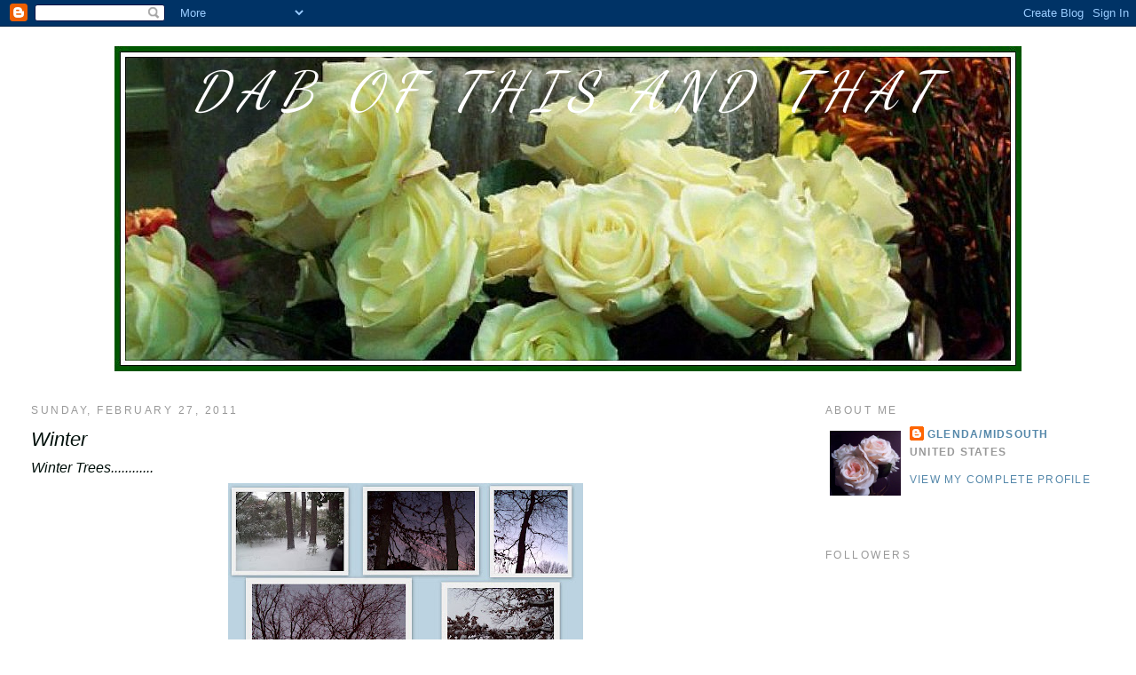

--- FILE ---
content_type: text/html; charset=UTF-8
request_url: https://dabofthisandthat.blogspot.com/2011/02/winter.html?showComment=1299091437042
body_size: 20252
content:
<!DOCTYPE html>
<html dir='ltr' xmlns='http://www.w3.org/1999/xhtml' xmlns:b='http://www.google.com/2005/gml/b' xmlns:data='http://www.google.com/2005/gml/data' xmlns:expr='http://www.google.com/2005/gml/expr'>
<head>
<link href='https://www.blogger.com/static/v1/widgets/2944754296-widget_css_bundle.css' rel='stylesheet' type='text/css'/>
<meta content='text/html; charset=UTF-8' http-equiv='Content-Type'/>
<meta content='blogger' name='generator'/>
<link href='https://dabofthisandthat.blogspot.com/favicon.ico' rel='icon' type='image/x-icon'/>
<link href='http://dabofthisandthat.blogspot.com/2011/02/winter.html' rel='canonical'/>
<link rel="alternate" type="application/atom+xml" title="Dab of This and That - Atom" href="https://dabofthisandthat.blogspot.com/feeds/posts/default" />
<link rel="alternate" type="application/rss+xml" title="Dab of This and That - RSS" href="https://dabofthisandthat.blogspot.com/feeds/posts/default?alt=rss" />
<link rel="service.post" type="application/atom+xml" title="Dab of This and That - Atom" href="https://www.blogger.com/feeds/2198407526202682368/posts/default" />

<link rel="alternate" type="application/atom+xml" title="Dab of This and That - Atom" href="https://dabofthisandthat.blogspot.com/feeds/4877412411052946028/comments/default" />
<!--Can't find substitution for tag [blog.ieCssRetrofitLinks]-->
<link href='https://blogger.googleusercontent.com/img/b/R29vZ2xl/AVvXsEhAuBhX6WkSDHXhXNGSBOxOtpFe-OMxSsAIb2kZRsM44oT7xGlE1CUK5533ANHbDHK_XHWBUHuMXUWQYM5jztpHGjW2YmO8eykWxm73xXP2UwcymrF_k2wJ8yGJ-1GFNU_Sm_tZBHVqkqc/s400/winter+trees.jpg' rel='image_src'/>
<meta content='http://dabofthisandthat.blogspot.com/2011/02/winter.html' property='og:url'/>
<meta content='Winter' property='og:title'/>
<meta content='Winter Trees............ The snow pictures were taken Jan. 10, and Feb. 9. No snow here today - Thank goodness!  Hopefully we don&#39;t get any ...' property='og:description'/>
<meta content='https://blogger.googleusercontent.com/img/b/R29vZ2xl/AVvXsEhAuBhX6WkSDHXhXNGSBOxOtpFe-OMxSsAIb2kZRsM44oT7xGlE1CUK5533ANHbDHK_XHWBUHuMXUWQYM5jztpHGjW2YmO8eykWxm73xXP2UwcymrF_k2wJ8yGJ-1GFNU_Sm_tZBHVqkqc/w1200-h630-p-k-no-nu/winter+trees.jpg' property='og:image'/>
<title>Dab of This and That: Winter</title>
<style type='text/css'>@font-face{font-family:'Dancing Script';font-style:normal;font-weight:400;font-display:swap;src:url(//fonts.gstatic.com/s/dancingscript/v29/If2cXTr6YS-zF4S-kcSWSVi_sxjsohD9F50Ruu7BMSo3Rep8hNX6plRPjLo.woff2)format('woff2');unicode-range:U+0102-0103,U+0110-0111,U+0128-0129,U+0168-0169,U+01A0-01A1,U+01AF-01B0,U+0300-0301,U+0303-0304,U+0308-0309,U+0323,U+0329,U+1EA0-1EF9,U+20AB;}@font-face{font-family:'Dancing Script';font-style:normal;font-weight:400;font-display:swap;src:url(//fonts.gstatic.com/s/dancingscript/v29/If2cXTr6YS-zF4S-kcSWSVi_sxjsohD9F50Ruu7BMSo3ROp8hNX6plRPjLo.woff2)format('woff2');unicode-range:U+0100-02BA,U+02BD-02C5,U+02C7-02CC,U+02CE-02D7,U+02DD-02FF,U+0304,U+0308,U+0329,U+1D00-1DBF,U+1E00-1E9F,U+1EF2-1EFF,U+2020,U+20A0-20AB,U+20AD-20C0,U+2113,U+2C60-2C7F,U+A720-A7FF;}@font-face{font-family:'Dancing Script';font-style:normal;font-weight:400;font-display:swap;src:url(//fonts.gstatic.com/s/dancingscript/v29/If2cXTr6YS-zF4S-kcSWSVi_sxjsohD9F50Ruu7BMSo3Sup8hNX6plRP.woff2)format('woff2');unicode-range:U+0000-00FF,U+0131,U+0152-0153,U+02BB-02BC,U+02C6,U+02DA,U+02DC,U+0304,U+0308,U+0329,U+2000-206F,U+20AC,U+2122,U+2191,U+2193,U+2212,U+2215,U+FEFF,U+FFFD;}</style>
<style id='page-skin-1' type='text/css'><!--
/*
-----------------------------------------------
Blogger Template Style
Name:     Minima Stretch
Date:     26 Feb 2004
----------------------------------------------- */
/* Use this with templates/template-twocol.html */
body {
background:#ffffff;
margin:0;
color:#01100b;
font:x-small Georgia Serif;
font-size/* */:/**/small;
font-size: /**/small;
text-align: center;
}
a:link {
color:#5588aa;
text-decoration:none;
}
a:visited {
color:#999999;
text-decoration:none;
}
a:hover {
color:#01100b;
text-decoration:underline;
}
a img {
border-width:0;
}
/* Header
-----------------------------------------------
*/
#header-wrapper {
margin:0 2% 10px;
border:1px solid #ffffff;
}
#header {
margin: 5px;
border: 1px solid #ffffff;
text-align: center;
color:#ffffff;
}
#header-inner {
background-position: center;
margin-left: auto;
margin-right: auto;
}
#header h1 {
margin:5px 5px 0;
padding:15px 20px .25em;
line-height:1.2em;
text-transform:uppercase;
letter-spacing:.2em;
font: italic normal 60px Dancing Script;
}
#header a {
color:#ffffff;
text-decoration:none;
}
#header a:hover {
color:#ffffff;
}
#header .description {
margin:0 5px 5px;
padding:0 20px 15px;
text-transform:uppercase;
letter-spacing:.2em;
line-height: 1.4em;
font: normal normal 78% 'Trebuchet MS', Trebuchet, Arial, Verdana, Sans-serif;
color: #999999;
}
#header img {
margin-left: auto;
margin-right: auto;
}
/* Outer-Wrapper
----------------------------------------------- */
#outer-wrapper {
margin:0;
padding:10px;
text-align:left;
font: italic normal 16px Arial, Tahoma, Helvetica, FreeSans, sans-serif;
}
#main-wrapper {
margin-left: 2%;
width: 67%;
float: left;
display: inline;       /* fix for doubling margin in IE */
word-wrap: break-word; /* fix for long text breaking sidebar float in IE */
overflow: hidden;      /* fix for long non-text content breaking IE sidebar float */
}
#sidebar-wrapper {
margin-right: 2%;
width: 25%;
float: right;
display: inline;       /* fix for doubling margin in IE */
word-wrap: break-word; /* fix for long text breaking sidebar float in IE */
overflow: hidden;      /* fix for long non-text content breaking IE sidebar float */
}
/* Headings
----------------------------------------------- */
h2 {
margin:1.5em 0 .75em;
font:normal normal 78% 'Trebuchet MS',Trebuchet,Arial,Verdana,Sans-serif;
line-height: 1.4em;
text-transform:uppercase;
letter-spacing:.2em;
color:#999999;
}
/* Posts
-----------------------------------------------
*/
h2.date-header {
margin:1.5em 0 .5em;
}
.post {
margin:.5em 0 1.5em;
border-bottom:1px dotted #ffffff;
padding-bottom:1.5em;
}
.post h3 {
margin:.25em 0 0;
padding:0 0 4px;
font-size:140%;
font-weight:normal;
line-height:1.4em;
color:#01100b;
}
.post h3 a, .post h3 a:visited, .post h3 strong {
display:block;
text-decoration:none;
color:#01100b;
font-weight:normal;
}
.post h3 strong, .post h3 a:hover {
color:#01100b;
}
.post-body {
margin:0 0 .75em;
line-height:1.6em;
}
.post-body blockquote {
line-height:1.3em;
}
.post-footer {
margin: .75em 0;
color:#999999;
text-transform:uppercase;
letter-spacing:.1em;
font: normal normal 78% 'Trebuchet MS', Trebuchet, Arial, Verdana, Sans-serif;
line-height: 1.4em;
}
.comment-link {
margin-left:.6em;
}
.post img, table.tr-caption-container {
padding:4px;
border:1px solid #ffffff;
}
.tr-caption-container img {
border: none;
padding: 0;
}
.post blockquote {
margin:1em 20px;
}
.post blockquote p {
margin:.75em 0;
}
/* Comments
----------------------------------------------- */
#comments h4 {
margin:1em 0;
font-weight: bold;
line-height: 1.4em;
text-transform:uppercase;
letter-spacing:.2em;
color: #999999;
}
#comments-block {
margin:1em 0 1.5em;
line-height:1.6em;
}
#comments-block .comment-author {
margin:.5em 0;
}
#comments-block .comment-body {
margin:.25em 0 0;
}
#comments-block .comment-footer {
margin:-.25em 0 2em;
line-height: 1.4em;
text-transform:uppercase;
letter-spacing:.1em;
}
#comments-block .comment-body p {
margin:0 0 .75em;
}
.deleted-comment {
font-style:italic;
color:gray;
}
.feed-links {
clear: both;
line-height: 2.5em;
}
#blog-pager-newer-link {
float: left;
}
#blog-pager-older-link {
float: right;
}
#blog-pager {
text-align: center;
}
/* Sidebar Content
----------------------------------------------- */
.sidebar {
color: #666666;
line-height: 1.5em;
}
.sidebar ul {
list-style:none;
margin:0 0 0;
padding:0 0 0;
}
.sidebar li {
margin:0;
padding-top:0;
padding-right:0;
padding-bottom:.25em;
padding-left:15px;
text-indent:-15px;
line-height:1.5em;
}
.sidebar .widget, .main .widget {
border-bottom:1px dotted #ffffff;
margin:0 0 1.5em;
padding:0 0 1.5em;
}
.main .Blog {
border-bottom-width: 0;
}
/* Profile
----------------------------------------------- */
.profile-img {
float: left;
margin-top: 0;
margin-right: 5px;
margin-bottom: 5px;
margin-left: 0;
padding: 4px;
border: 1px solid #ffffff;
}
.profile-data {
margin:0;
text-transform:uppercase;
letter-spacing:.1em;
font: normal normal 78% 'Trebuchet MS', Trebuchet, Arial, Verdana, Sans-serif;
color: #999999;
font-weight: bold;
line-height: 1.6em;
}
.profile-datablock {
margin:.5em 0 .5em;
}
.profile-textblock {
margin: 0.5em 0;
line-height: 1.6em;
}
.profile-link {
font: normal normal 78% 'Trebuchet MS', Trebuchet, Arial, Verdana, Sans-serif;
text-transform: uppercase;
letter-spacing: .1em;
}
/* Footer
----------------------------------------------- */
#footer {
width:660px;
clear:both;
margin:0 auto;
padding-top:15px;
line-height: 1.6em;
text-transform:uppercase;
letter-spacing:.1em;
text-align: center;
}

--></style>
<link href='https://www.blogger.com/dyn-css/authorization.css?targetBlogID=2198407526202682368&amp;zx=5aeb2615-5feb-4c0f-8143-23d6bbd321f6' media='none' onload='if(media!=&#39;all&#39;)media=&#39;all&#39;' rel='stylesheet'/><noscript><link href='https://www.blogger.com/dyn-css/authorization.css?targetBlogID=2198407526202682368&amp;zx=5aeb2615-5feb-4c0f-8143-23d6bbd321f6' rel='stylesheet'/></noscript>
<meta name='google-adsense-platform-account' content='ca-host-pub-1556223355139109'/>
<meta name='google-adsense-platform-domain' content='blogspot.com'/>

</head>
<body>
<div class='navbar section' id='navbar'><div class='widget Navbar' data-version='1' id='Navbar1'><script type="text/javascript">
    function setAttributeOnload(object, attribute, val) {
      if(window.addEventListener) {
        window.addEventListener('load',
          function(){ object[attribute] = val; }, false);
      } else {
        window.attachEvent('onload', function(){ object[attribute] = val; });
      }
    }
  </script>
<div id="navbar-iframe-container"></div>
<script type="text/javascript" src="https://apis.google.com/js/platform.js"></script>
<script type="text/javascript">
      gapi.load("gapi.iframes:gapi.iframes.style.bubble", function() {
        if (gapi.iframes && gapi.iframes.getContext) {
          gapi.iframes.getContext().openChild({
              url: 'https://www.blogger.com/navbar/2198407526202682368?po\x3d4877412411052946028\x26origin\x3dhttps://dabofthisandthat.blogspot.com',
              where: document.getElementById("navbar-iframe-container"),
              id: "navbar-iframe"
          });
        }
      });
    </script><script type="text/javascript">
(function() {
var script = document.createElement('script');
script.type = 'text/javascript';
script.src = '//pagead2.googlesyndication.com/pagead/js/google_top_exp.js';
var head = document.getElementsByTagName('head')[0];
if (head) {
head.appendChild(script);
}})();
</script>
</div></div>
<div id='outer-wrapper'><div id='wrap2'>
<!-- skip links for text browsers -->
<span id='skiplinks' style='display:none;'>
<a href='#main'>skip to main </a> |
      <a href='#sidebar'>skip to sidebar</a>
</span>
<div id='header-wrapper'>
<div class='header section' id='header'><div class='widget Header' data-version='1' id='Header1'>
<div id='header-inner' style='background-image: url("https://blogger.googleusercontent.com/img/b/R29vZ2xl/AVvXsEjMR3KZIqbyfWWmUL80nT1dALUd9BHm23OWmDkgA7uhWfpKFKDcrsRiVnF21SQfC5hSTcP2FiTw_C7s36u1ikF1ZGS5WB1uli2ThkUO13kSzNQk0rtQanKByQDCJXaTyZaAYgWGwGxp4Vs/s1600-r/rose+header+2.jpg"); background-position: left; width: 1022px; min-height: 366px; _height: 366px; background-repeat: no-repeat; '>
<div class='titlewrapper' style='background: transparent'>
<h1 class='title' style='background: transparent; border-width: 0px'>
<a href='https://dabofthisandthat.blogspot.com/'>
Dab of This and That
</a>
</h1>
</div>
<div class='descriptionwrapper'>
<p class='description'><span>
</span></p>
</div>
</div>
</div></div>
</div>
<div id='content-wrapper'>
<div id='crosscol-wrapper' style='text-align:center'>
<div class='crosscol no-items section' id='crosscol'></div>
</div>
<div id='main-wrapper'>
<div class='main section' id='main'><div class='widget Blog' data-version='1' id='Blog1'>
<div class='blog-posts hfeed'>

          <div class="date-outer">
        
<h2 class='date-header'><span>Sunday, February 27, 2011</span></h2>

          <div class="date-posts">
        
<div class='post-outer'>
<div class='post hentry uncustomized-post-template' itemprop='blogPost' itemscope='itemscope' itemtype='http://schema.org/BlogPosting'>
<meta content='https://blogger.googleusercontent.com/img/b/R29vZ2xl/AVvXsEhAuBhX6WkSDHXhXNGSBOxOtpFe-OMxSsAIb2kZRsM44oT7xGlE1CUK5533ANHbDHK_XHWBUHuMXUWQYM5jztpHGjW2YmO8eykWxm73xXP2UwcymrF_k2wJ8yGJ-1GFNU_Sm_tZBHVqkqc/s400/winter+trees.jpg' itemprop='image_url'/>
<meta content='2198407526202682368' itemprop='blogId'/>
<meta content='4877412411052946028' itemprop='postId'/>
<a name='4877412411052946028'></a>
<h3 class='post-title entry-title' itemprop='name'>
Winter
</h3>
<div class='post-header'>
<div class='post-header-line-1'></div>
</div>
<div class='post-body entry-content' id='post-body-4877412411052946028' itemprop='description articleBody'>
Winter Trees............<br /><a href="https://blogger.googleusercontent.com/img/b/R29vZ2xl/AVvXsEhAuBhX6WkSDHXhXNGSBOxOtpFe-OMxSsAIb2kZRsM44oT7xGlE1CUK5533ANHbDHK_XHWBUHuMXUWQYM5jztpHGjW2YmO8eykWxm73xXP2UwcymrF_k2wJ8yGJ-1GFNU_Sm_tZBHVqkqc/s1600/winter+trees.jpg" onblur="try {parent.deselectBloggerImageGracefully();} catch(e) {}"><img alt="" border="0" id="BLOGGER_PHOTO_ID_5578473586800554226" src="https://blogger.googleusercontent.com/img/b/R29vZ2xl/AVvXsEhAuBhX6WkSDHXhXNGSBOxOtpFe-OMxSsAIb2kZRsM44oT7xGlE1CUK5533ANHbDHK_XHWBUHuMXUWQYM5jztpHGjW2YmO8eykWxm73xXP2UwcymrF_k2wJ8yGJ-1GFNU_Sm_tZBHVqkqc/s400/winter+trees.jpg" style="display: block; margin: 0px auto 10px; text-align: center; cursor: pointer; width: 400px; height: 250px;" /></a><br />The snow pictures were taken Jan. 10, and Feb. 9.<br /><br /><a href="https://blogger.googleusercontent.com/img/b/R29vZ2xl/AVvXsEj75qygPBXD_TabthME56Rck-VSFYrWinqV0v6584Zn1ud8DGDw4e_d-qRVyasHcmetBx9a6KZ-W2kxgiZn1_c4hz9XGwIEyjZfkIHzFIQqVDwV_-IE5-W8opXXF0oKGFN8yJqvPFt5iOs/s1600/Winter+mosaic.jpg" onblur="try {parent.deselectBloggerImageGracefully();} catch(e) {}"><img alt="" border="0" id="BLOGGER_PHOTO_ID_5577740864394310610" src="https://blogger.googleusercontent.com/img/b/R29vZ2xl/AVvXsEj75qygPBXD_TabthME56Rck-VSFYrWinqV0v6584Zn1ud8DGDw4e_d-qRVyasHcmetBx9a6KZ-W2kxgiZn1_c4hz9XGwIEyjZfkIHzFIQqVDwV_-IE5-W8opXXF0oKGFN8yJqvPFt5iOs/s400/Winter+mosaic.jpg" style="display: block; margin: 0px auto 10px; text-align: center; cursor: pointer; width: 400px; height: 250px;" /></a>No snow here today - Thank goodness!  Hopefully we don't get any more of the "white stuff" this Winter.   It is 72 as I sit here typing.  The bad news is that "they" are predicting possible severe weather tonight into tomorrow morning.<br /><br />I am linking up with Mary @ <a href="http://dearlittleredhouse.blogspot.com/2011/02/mosaic-monday-i-hyacinths.html">"Mosaic Monday"</a><br />and Susan @ <a href="http://asoutherndaydreamer.blogspot.com/2011/03/32-outdoor-wednesday-112.html">"Outdoor Wednesday"</a><br />Be sure and visit these ladies to see what they and the other participants have to offer this week.<br /><br />Have a great week!<br />Glenda
<div style='clear: both;'></div>
</div>
<div class='post-footer'>
<div class='post-footer-line post-footer-line-1'>
<span class='post-author vcard'>
Posted by
<span class='fn' itemprop='author' itemscope='itemscope' itemtype='http://schema.org/Person'>
<meta content='https://www.blogger.com/profile/10729065523048603563' itemprop='url'/>
<a class='g-profile' href='https://www.blogger.com/profile/10729065523048603563' rel='author' title='author profile'>
<span itemprop='name'>Glenda/MidSouth</span>
</a>
</span>
</span>
<span class='post-timestamp'>
at
<meta content='http://dabofthisandthat.blogspot.com/2011/02/winter.html' itemprop='url'/>
<a class='timestamp-link' href='https://dabofthisandthat.blogspot.com/2011/02/winter.html' rel='bookmark' title='permanent link'><abbr class='published' itemprop='datePublished' title='2011-02-27T15:00:00-06:00'>2/27/2011</abbr></a>
</span>
<span class='post-comment-link'>
</span>
<span class='post-icons'>
<span class='item-control blog-admin pid-534340466'>
<a href='https://www.blogger.com/post-edit.g?blogID=2198407526202682368&postID=4877412411052946028&from=pencil' title='Edit Post'>
<img alt='' class='icon-action' height='18' src='https://resources.blogblog.com/img/icon18_edit_allbkg.gif' width='18'/>
</a>
</span>
</span>
<div class='post-share-buttons goog-inline-block'>
</div>
</div>
<div class='post-footer-line post-footer-line-2'>
<span class='post-labels'>
</span>
</div>
<div class='post-footer-line post-footer-line-3'>
<span class='post-location'>
</span>
</div>
</div>
</div>
<div class='comments' id='comments'>
<a name='comments'></a>
<h4>28 comments:</h4>
<div id='Blog1_comments-block-wrapper'>
<dl class='avatar-comment-indent' id='comments-block'>
<dt class='comment-author ' id='c7556415574472387217'>
<a name='c7556415574472387217'></a>
<div class="avatar-image-container vcard"><span dir="ltr"><a href="https://www.blogger.com/profile/03286669936405188118" target="" rel="nofollow" onclick="" class="avatar-hovercard" id="av-7556415574472387217-03286669936405188118"><img src="https://resources.blogblog.com/img/blank.gif" width="35" height="35" class="delayLoad" style="display: none;" longdesc="//2.bp.blogspot.com/_9PS1Xb3f3_M/SxADPvhJr5I/AAAAAAAAAEY/6CaaFs3ZkIM/S45-s35/junk%2B001.jpg" alt="" title="Daphne Nicole &amp;amp;amp; Lynda Cade">

<noscript><img src="//2.bp.blogspot.com/_9PS1Xb3f3_M/SxADPvhJr5I/AAAAAAAAAEY/6CaaFs3ZkIM/S45-s35/junk%2B001.jpg" width="35" height="35" class="photo" alt=""></noscript></a></span></div>
<a href='https://www.blogger.com/profile/03286669936405188118' rel='nofollow'>Daphne Nicole &amp; Lynda Cade</a>
said...
</dt>
<dd class='comment-body' id='Blog1_cmt-7556415574472387217'>
<p>
Love your pictures... I love the snow!  We usually don&#39;t get a lot of snow here in Texas, but last year and this year we had snow several times, and I took a ton of pictures!  I wanted to thank you for stopping by, loved reading your comment!  Hope you have a wonderful week!<br />hugs~~ Daphne
</p>
</dd>
<dd class='comment-footer'>
<span class='comment-timestamp'>
<a href='https://dabofthisandthat.blogspot.com/2011/02/winter.html?showComment=1298844925499#c7556415574472387217' title='comment permalink'>
February 27, 2011 at 4:15&#8239;PM
</a>
<span class='item-control blog-admin pid-1591964611'>
<a class='comment-delete' href='https://www.blogger.com/comment/delete/2198407526202682368/7556415574472387217' title='Delete Comment'>
<img src='https://resources.blogblog.com/img/icon_delete13.gif'/>
</a>
</span>
</span>
</dd>
<dt class='comment-author ' id='c4077650422332028626'>
<a name='c4077650422332028626'></a>
<div class="avatar-image-container vcard"><span dir="ltr"><a href="https://www.blogger.com/profile/13100438341646700750" target="" rel="nofollow" onclick="" class="avatar-hovercard" id="av-4077650422332028626-13100438341646700750"><img src="https://resources.blogblog.com/img/blank.gif" width="35" height="35" class="delayLoad" style="display: none;" longdesc="//blogger.googleusercontent.com/img/b/R29vZ2xl/AVvXsEhfvnyg3J3UyHhWZinzy1ZcZ6FUx2rHGV1fIRBW5k1EtuRPZRELB4qjGpJTaACVhzOVHstaNFIp7JjQt2RLdHMd1XD2KdiwTuzIG3bh2TD-Vh75UE_wi_CrGdkqwzmq9Dc/s45-c/*" alt="" title="xinex">

<noscript><img src="//blogger.googleusercontent.com/img/b/R29vZ2xl/AVvXsEhfvnyg3J3UyHhWZinzy1ZcZ6FUx2rHGV1fIRBW5k1EtuRPZRELB4qjGpJTaACVhzOVHstaNFIp7JjQt2RLdHMd1XD2KdiwTuzIG3bh2TD-Vh75UE_wi_CrGdkqwzmq9Dc/s45-c/*" width="35" height="35" class="photo" alt=""></noscript></a></span></div>
<a href='https://www.blogger.com/profile/13100438341646700750' rel='nofollow'>xinex</a>
said...
</dt>
<dd class='comment-body' id='Blog1_cmt-4077650422332028626'>
<p>
Beautiful pictures, Glenda. Those are the kind I can never take here cause even it might snow once in a blue moon, it never even covers the whole ground. Summer is coming too fast, I think. It was and is still is 86 degrees outside and sunny. I checked the forecast for the next 10 days and the warmest is 68 degrees so I started planting....Christine
</p>
</dd>
<dd class='comment-footer'>
<span class='comment-timestamp'>
<a href='https://dabofthisandthat.blogspot.com/2011/02/winter.html?showComment=1298849121617#c4077650422332028626' title='comment permalink'>
February 27, 2011 at 5:25&#8239;PM
</a>
<span class='item-control blog-admin pid-1119958744'>
<a class='comment-delete' href='https://www.blogger.com/comment/delete/2198407526202682368/4077650422332028626' title='Delete Comment'>
<img src='https://resources.blogblog.com/img/icon_delete13.gif'/>
</a>
</span>
</span>
</dd>
<dt class='comment-author ' id='c3388418440656496338'>
<a name='c3388418440656496338'></a>
<div class="avatar-image-container vcard"><span dir="ltr"><a href="https://www.blogger.com/profile/13817625061049340265" target="" rel="nofollow" onclick="" class="avatar-hovercard" id="av-3388418440656496338-13817625061049340265"><img src="https://resources.blogblog.com/img/blank.gif" width="35" height="35" class="delayLoad" style="display: none;" longdesc="//blogger.googleusercontent.com/img/b/R29vZ2xl/AVvXsEi87RbQ5LALrsHK7MpZ_hWR4tMBuJ00loa3b4E7j8C-DJBT5PMHwBPaOrokbF_jcHMFVMY9EEWU3-udgAvhTAm0YBIfTJUwjhHgVgbRj4O3JrnKDdInoJUZAO3dlt9JIXQ/s45-c/142.JPG" alt="" title="lvroftiques">

<noscript><img src="//blogger.googleusercontent.com/img/b/R29vZ2xl/AVvXsEi87RbQ5LALrsHK7MpZ_hWR4tMBuJ00loa3b4E7j8C-DJBT5PMHwBPaOrokbF_jcHMFVMY9EEWU3-udgAvhTAm0YBIfTJUwjhHgVgbRj4O3JrnKDdInoJUZAO3dlt9JIXQ/s45-c/142.JPG" width="35" height="35" class="photo" alt=""></noscript></a></span></div>
<a href='https://www.blogger.com/profile/13817625061049340265' rel='nofollow'>lvroftiques</a>
said...
</dt>
<dd class='comment-body' id='Blog1_cmt-3388418440656496338'>
<p>
The pictures of trees are really beautiful Glenda. Winter does have its own special austere beauty. But 72 is sounding like a dream here in the Pacific Northwest.   Vanna
</p>
</dd>
<dd class='comment-footer'>
<span class='comment-timestamp'>
<a href='https://dabofthisandthat.blogspot.com/2011/02/winter.html?showComment=1298859214807#c3388418440656496338' title='comment permalink'>
February 27, 2011 at 8:13&#8239;PM
</a>
<span class='item-control blog-admin pid-1407145769'>
<a class='comment-delete' href='https://www.blogger.com/comment/delete/2198407526202682368/3388418440656496338' title='Delete Comment'>
<img src='https://resources.blogblog.com/img/icon_delete13.gif'/>
</a>
</span>
</span>
</dd>
<dt class='comment-author ' id='c313368568571415727'>
<a name='c313368568571415727'></a>
<div class="avatar-image-container vcard"><span dir="ltr"><a href="https://www.blogger.com/profile/18206855970605853635" target="" rel="nofollow" onclick="" class="avatar-hovercard" id="av-313368568571415727-18206855970605853635"><img src="https://resources.blogblog.com/img/blank.gif" width="35" height="35" class="delayLoad" style="display: none;" longdesc="//blogger.googleusercontent.com/img/b/R29vZ2xl/AVvXsEjFGCzjmdiILHS2fKeK5q59kGIw-N5gQkAJOXrbcAE58jsbz-s5rA8zTFfiOl5ErcHy2F-T8N1DrkSt9h6RwJ25hSk3t8uB1vs2aCGe62C1l_xwp35XRXSxqXC5UrdUQQ/s45-c/Circle+cut+out+deb.png" alt="" title="Debbiedoos">

<noscript><img src="//blogger.googleusercontent.com/img/b/R29vZ2xl/AVvXsEjFGCzjmdiILHS2fKeK5q59kGIw-N5gQkAJOXrbcAE58jsbz-s5rA8zTFfiOl5ErcHy2F-T8N1DrkSt9h6RwJ25hSk3t8uB1vs2aCGe62C1l_xwp35XRXSxqXC5UrdUQQ/s45-c/Circle+cut+out+deb.png" width="35" height="35" class="photo" alt=""></noscript></a></span></div>
<a href='https://www.blogger.com/profile/18206855970605853635' rel='nofollow'>Debbiedoos</a>
said...
</dt>
<dd class='comment-body' id='Blog1_cmt-313368568571415727'>
<p>
You will not be missing this stuff Glenda!
</p>
</dd>
<dd class='comment-footer'>
<span class='comment-timestamp'>
<a href='https://dabofthisandthat.blogspot.com/2011/02/winter.html?showComment=1298860175237#c313368568571415727' title='comment permalink'>
February 27, 2011 at 8:29&#8239;PM
</a>
<span class='item-control blog-admin pid-1779896530'>
<a class='comment-delete' href='https://www.blogger.com/comment/delete/2198407526202682368/313368568571415727' title='Delete Comment'>
<img src='https://resources.blogblog.com/img/icon_delete13.gif'/>
</a>
</span>
</span>
</dd>
<dt class='comment-author ' id='c8743015922784322330'>
<a name='c8743015922784322330'></a>
<div class="avatar-image-container vcard"><span dir="ltr"><a href="https://www.blogger.com/profile/18120247339822621125" target="" rel="nofollow" onclick="" class="avatar-hovercard" id="av-8743015922784322330-18120247339822621125"><img src="https://resources.blogblog.com/img/blank.gif" width="35" height="35" class="delayLoad" style="display: none;" longdesc="//blogger.googleusercontent.com/img/b/R29vZ2xl/AVvXsEil67TkkBg5Blg04WbOLDCL-9VNnR_ZfKWvZo6j2OErIWZMIfDlGJr_ziDui6DCjoVw3ztPEBh4VzXFk1p0ZeXonmfPEYCI5pBLUUOZzLtXp8_awLqAOc296Q2pvos7mg/s45-c/DSC_1542%252B%2525283%252529%252B%252528130%252Bx%252B153%252529.jpg" alt="" title="Betsy@My Salvaged Treasures">

<noscript><img src="//blogger.googleusercontent.com/img/b/R29vZ2xl/AVvXsEil67TkkBg5Blg04WbOLDCL-9VNnR_ZfKWvZo6j2OErIWZMIfDlGJr_ziDui6DCjoVw3ztPEBh4VzXFk1p0ZeXonmfPEYCI5pBLUUOZzLtXp8_awLqAOc296Q2pvos7mg/s45-c/DSC_1542%252B%2525283%252529%252B%252528130%252Bx%252B153%252529.jpg" width="35" height="35" class="photo" alt=""></noscript></a></span></div>
<a href='https://www.blogger.com/profile/18120247339822621125' rel='nofollow'>Betsy@My Salvaged Treasures</a>
said...
</dt>
<dd class='comment-body' id='Blog1_cmt-8743015922784322330'>
<p>
I love your snowy pictures. Your weather was so much nicer than ours today, I don&#39;t think we got out of the 50&#39;s.  <br />Stay safe with your forecasted weather.
</p>
</dd>
<dd class='comment-footer'>
<span class='comment-timestamp'>
<a href='https://dabofthisandthat.blogspot.com/2011/02/winter.html?showComment=1298860299713#c8743015922784322330' title='comment permalink'>
February 27, 2011 at 8:31&#8239;PM
</a>
<span class='item-control blog-admin pid-1232503957'>
<a class='comment-delete' href='https://www.blogger.com/comment/delete/2198407526202682368/8743015922784322330' title='Delete Comment'>
<img src='https://resources.blogblog.com/img/icon_delete13.gif'/>
</a>
</span>
</span>
</dd>
<dt class='comment-author ' id='c3254783375453362241'>
<a name='c3254783375453362241'></a>
<div class="avatar-image-container vcard"><span dir="ltr"><a href="https://www.blogger.com/profile/03761029458170652533" target="" rel="nofollow" onclick="" class="avatar-hovercard" id="av-3254783375453362241-03761029458170652533"><img src="https://resources.blogblog.com/img/blank.gif" width="35" height="35" class="delayLoad" style="display: none;" longdesc="//blogger.googleusercontent.com/img/b/R29vZ2xl/AVvXsEjVp96o1x-cZIpPAzVfWXRhY98rv9sMX0qPERaCdLV9zGMn2sK5Y4U5jMccOrIrFgvJeWtgI5mGgrErQEblNSo6AYAQOM4lbyIn6HoEswb4K295aqqwoDttbD_tL0xY2w/s45-c/arizona%2C+calista+and+addison+029.JPG" alt="" title="Cindy (Applestone Cottage)">

<noscript><img src="//blogger.googleusercontent.com/img/b/R29vZ2xl/AVvXsEjVp96o1x-cZIpPAzVfWXRhY98rv9sMX0qPERaCdLV9zGMn2sK5Y4U5jMccOrIrFgvJeWtgI5mGgrErQEblNSo6AYAQOM4lbyIn6HoEswb4K295aqqwoDttbD_tL0xY2w/s45-c/arizona%2C+calista+and+addison+029.JPG" width="35" height="35" class="photo" alt=""></noscript></a></span></div>
<a href='https://www.blogger.com/profile/03761029458170652533' rel='nofollow'>Cindy (Applestone Cottage)</a>
said...
</dt>
<dd class='comment-body' id='Blog1_cmt-3254783375453362241'>
<p>
Your pics are pretty Glenda but that 72 sounds heavenly!<br />I want Spring now!!!<br />Hope you miss the nasty weather.<br />Hugs,<br />Cindy
</p>
</dd>
<dd class='comment-footer'>
<span class='comment-timestamp'>
<a href='https://dabofthisandthat.blogspot.com/2011/02/winter.html?showComment=1298862225837#c3254783375453362241' title='comment permalink'>
February 27, 2011 at 9:03&#8239;PM
</a>
<span class='item-control blog-admin pid-319012978'>
<a class='comment-delete' href='https://www.blogger.com/comment/delete/2198407526202682368/3254783375453362241' title='Delete Comment'>
<img src='https://resources.blogblog.com/img/icon_delete13.gif'/>
</a>
</span>
</span>
</dd>
<dt class='comment-author ' id='c2947062219777419577'>
<a name='c2947062219777419577'></a>
<div class="avatar-image-container vcard"><span dir="ltr"><a href="https://www.blogger.com/profile/13102061005480054019" target="" rel="nofollow" onclick="" class="avatar-hovercard" id="av-2947062219777419577-13102061005480054019"><img src="https://resources.blogblog.com/img/blank.gif" width="35" height="35" class="delayLoad" style="display: none;" longdesc="//blogger.googleusercontent.com/img/b/R29vZ2xl/AVvXsEhT5ZmSzDXt9nw77h1mvys7RQLOVoyxthA8NzjJj2gTTfeSzSmnOqPchHL4nqQDApAkycSN8JaYDEGYo-yTgomBrVEeON7QwW7narOM43kZqPBjfSTDyCKEhY-wWU1epk8/s45-c/IMG_7689-becky-photoshopped.jpg" alt="" title="Thoughtfully Blended Hearts">

<noscript><img src="//blogger.googleusercontent.com/img/b/R29vZ2xl/AVvXsEhT5ZmSzDXt9nw77h1mvys7RQLOVoyxthA8NzjJj2gTTfeSzSmnOqPchHL4nqQDApAkycSN8JaYDEGYo-yTgomBrVEeON7QwW7narOM43kZqPBjfSTDyCKEhY-wWU1epk8/s45-c/IMG_7689-becky-photoshopped.jpg" width="35" height="35" class="photo" alt=""></noscript></a></span></div>
<a href='https://www.blogger.com/profile/13102061005480054019' rel='nofollow'>Thoughtfully Blended Hearts</a>
said...
</dt>
<dd class='comment-body' id='Blog1_cmt-2947062219777419577'>
<p>
Great pix Glenda...you were sure right about our rain...geeze I&#39;m ready for some sunshine!!! We did get some yesterday but I&#39;m so greedy!!!<br />Have a beautiful week!!!
</p>
</dd>
<dd class='comment-footer'>
<span class='comment-timestamp'>
<a href='https://dabofthisandthat.blogspot.com/2011/02/winter.html?showComment=1298864140206#c2947062219777419577' title='comment permalink'>
February 27, 2011 at 9:35&#8239;PM
</a>
<span class='item-control blog-admin pid-1419870382'>
<a class='comment-delete' href='https://www.blogger.com/comment/delete/2198407526202682368/2947062219777419577' title='Delete Comment'>
<img src='https://resources.blogblog.com/img/icon_delete13.gif'/>
</a>
</span>
</span>
</dd>
<dt class='comment-author ' id='c4593718659405072930'>
<a name='c4593718659405072930'></a>
<div class="avatar-image-container vcard"><span dir="ltr"><a href="https://www.blogger.com/profile/06837503058728587078" target="" rel="nofollow" onclick="" class="avatar-hovercard" id="av-4593718659405072930-06837503058728587078"><img src="https://resources.blogblog.com/img/blank.gif" width="35" height="35" class="delayLoad" style="display: none;" longdesc="//blogger.googleusercontent.com/img/b/R29vZ2xl/AVvXsEhHSCgGwKaR6SUK81Hd8D8lnKCTo2sdsCezGRRbl1f1pAhWEn-2nZDGhlDEgOrGAEs7uwJqD8blUUrru0OkOuX9T-XzahQlj7bsj6OAGDbzrzPKbcDsX-jBTxsNmpA8rg/s45-c/blog+picture.jpg" alt="" title="The Tattered Cottage">

<noscript><img src="//blogger.googleusercontent.com/img/b/R29vZ2xl/AVvXsEhHSCgGwKaR6SUK81Hd8D8lnKCTo2sdsCezGRRbl1f1pAhWEn-2nZDGhlDEgOrGAEs7uwJqD8blUUrru0OkOuX9T-XzahQlj7bsj6OAGDbzrzPKbcDsX-jBTxsNmpA8rg/s45-c/blog+picture.jpg" width="35" height="35" class="photo" alt=""></noscript></a></span></div>
<a href='https://www.blogger.com/profile/06837503058728587078' rel='nofollow'>The Tattered Cottage</a>
said...
</dt>
<dd class='comment-body' id='Blog1_cmt-4593718659405072930'>
<p>
Beautiful photos Glenda. Lucky you to have 72 degrees. We are enjoying temps in the teens.Yuck. I&#39;m soooo ready for SPRING.<br />Toni
</p>
</dd>
<dd class='comment-footer'>
<span class='comment-timestamp'>
<a href='https://dabofthisandthat.blogspot.com/2011/02/winter.html?showComment=1298870205166#c4593718659405072930' title='comment permalink'>
February 27, 2011 at 11:16&#8239;PM
</a>
<span class='item-control blog-admin pid-1563721326'>
<a class='comment-delete' href='https://www.blogger.com/comment/delete/2198407526202682368/4593718659405072930' title='Delete Comment'>
<img src='https://resources.blogblog.com/img/icon_delete13.gif'/>
</a>
</span>
</span>
</dd>
<dt class='comment-author ' id='c3104284449374031520'>
<a name='c3104284449374031520'></a>
<div class="avatar-image-container vcard"><span dir="ltr"><a href="https://www.blogger.com/profile/03190096917851087676" target="" rel="nofollow" onclick="" class="avatar-hovercard" id="av-3104284449374031520-03190096917851087676"><img src="https://resources.blogblog.com/img/blank.gif" width="35" height="35" class="delayLoad" style="display: none;" longdesc="//blogger.googleusercontent.com/img/b/R29vZ2xl/AVvXsEj1GcwiPpes2dB1uhqJ299SYOOKG5b3gArwOAxKff-nlubVLwZZp4iJdW9wHZSHINWmb8Tb3pFQdAd1w5xKmy6KZ6vg84zD70IA5mDfiHKPi7YNyltzoK8FZYDE7pKgzQ/s45-c/bloglogo.jpg" alt="" title="Sue">

<noscript><img src="//blogger.googleusercontent.com/img/b/R29vZ2xl/AVvXsEj1GcwiPpes2dB1uhqJ299SYOOKG5b3gArwOAxKff-nlubVLwZZp4iJdW9wHZSHINWmb8Tb3pFQdAd1w5xKmy6KZ6vg84zD70IA5mDfiHKPi7YNyltzoK8FZYDE7pKgzQ/s45-c/bloglogo.jpg" width="35" height="35" class="photo" alt=""></noscript></a></span></div>
<a href='https://www.blogger.com/profile/03190096917851087676' rel='nofollow'>Sue</a>
said...
</dt>
<dd class='comment-body' id='Blog1_cmt-3104284449374031520'>
<p>
Why is it that snow pictures are so pretty and yet when it is actually out the window, I don&#39;t like it much?<br /><br />It was a short night here. I was up until after 1:00 watching a tornado head at us, we got lucky and only had 50 mph winds and tons of rain. My husband got called in just after 5 with power outages. Hopefully there will be a nap in my afternoon plans!
</p>
</dd>
<dd class='comment-footer'>
<span class='comment-timestamp'>
<a href='https://dabofthisandthat.blogspot.com/2011/02/winter.html?showComment=1298897910937#c3104284449374031520' title='comment permalink'>
February 28, 2011 at 6:58&#8239;AM
</a>
<span class='item-control blog-admin pid-265429243'>
<a class='comment-delete' href='https://www.blogger.com/comment/delete/2198407526202682368/3104284449374031520' title='Delete Comment'>
<img src='https://resources.blogblog.com/img/icon_delete13.gif'/>
</a>
</span>
</span>
</dd>
<dt class='comment-author ' id='c6254846947588127781'>
<a name='c6254846947588127781'></a>
<div class="avatar-image-container vcard"><span dir="ltr"><a href="https://www.blogger.com/profile/06637549836563211475" target="" rel="nofollow" onclick="" class="avatar-hovercard" id="av-6254846947588127781-06637549836563211475"><img src="https://resources.blogblog.com/img/blank.gif" width="35" height="35" class="delayLoad" style="display: none;" longdesc="//blogger.googleusercontent.com/img/b/R29vZ2xl/AVvXsEjzH9AlrSzxUpXys2-aARs9iMrP5x6SnNGNmxmzSXfqU_5E_JTUGXAKH6UoJ889msZgCNhNJHBrXAu1pbl2ad4Dwd3HGWrLEszg7akw6kYIm0u-PZSoeemgWzY-wrfphg/s45-c/Head-shot-Oct-2011.jpg" alt="" title="Gardening in a Sandbox">

<noscript><img src="//blogger.googleusercontent.com/img/b/R29vZ2xl/AVvXsEjzH9AlrSzxUpXys2-aARs9iMrP5x6SnNGNmxmzSXfqU_5E_JTUGXAKH6UoJ889msZgCNhNJHBrXAu1pbl2ad4Dwd3HGWrLEszg7akw6kYIm0u-PZSoeemgWzY-wrfphg/s45-c/Head-shot-Oct-2011.jpg" width="35" height="35" class="photo" alt=""></noscript></a></span></div>
<a href='https://www.blogger.com/profile/06637549836563211475' rel='nofollow'>Gardening in a Sandbox</a>
said...
</dt>
<dd class='comment-body' id='Blog1_cmt-6254846947588127781'>
<p>
I see you still have snow like we. Come on Spring.  V
</p>
</dd>
<dd class='comment-footer'>
<span class='comment-timestamp'>
<a href='https://dabofthisandthat.blogspot.com/2011/02/winter.html?showComment=1298898460256#c6254846947588127781' title='comment permalink'>
February 28, 2011 at 7:07&#8239;AM
</a>
<span class='item-control blog-admin pid-1895658287'>
<a class='comment-delete' href='https://www.blogger.com/comment/delete/2198407526202682368/6254846947588127781' title='Delete Comment'>
<img src='https://resources.blogblog.com/img/icon_delete13.gif'/>
</a>
</span>
</span>
</dd>
<dt class='comment-author ' id='c3367119895520232370'>
<a name='c3367119895520232370'></a>
<div class="avatar-image-container vcard"><span dir="ltr"><a href="https://www.blogger.com/profile/16648866385164116020" target="" rel="nofollow" onclick="" class="avatar-hovercard" id="av-3367119895520232370-16648866385164116020"><img src="https://resources.blogblog.com/img/blank.gif" width="35" height="35" class="delayLoad" style="display: none;" longdesc="//blogger.googleusercontent.com/img/b/R29vZ2xl/AVvXsEiPXTDU6HZWaXMNTw2dHwX7eGHNT7gypoinala5KKfJxkC72dUWmLIanLN1lMzH9aA-W2wxiq09LTXfumGuzK2Ww8cdlsD_8QX6ldbO0TFSTmz1ON-N0MEDhtoAfMLcqe0/s45-c/Buddha.jpg" alt="" title="Snap">

<noscript><img src="//blogger.googleusercontent.com/img/b/R29vZ2xl/AVvXsEiPXTDU6HZWaXMNTw2dHwX7eGHNT7gypoinala5KKfJxkC72dUWmLIanLN1lMzH9aA-W2wxiq09LTXfumGuzK2Ww8cdlsD_8QX6ldbO0TFSTmz1ON-N0MEDhtoAfMLcqe0/s45-c/Buddha.jpg" width="35" height="35" class="photo" alt=""></noscript></a></span></div>
<a href='https://www.blogger.com/profile/16648866385164116020' rel='nofollow'>Snap</a>
said...
</dt>
<dd class='comment-body' id='Blog1_cmt-3367119895520232370'>
<p>
BEautiful shots. I know you won&#39;t miss the white stuff, but it is pretty!!! Hope the weather is kind to you.
</p>
</dd>
<dd class='comment-footer'>
<span class='comment-timestamp'>
<a href='https://dabofthisandthat.blogspot.com/2011/02/winter.html?showComment=1298900132298#c3367119895520232370' title='comment permalink'>
February 28, 2011 at 7:35&#8239;AM
</a>
<span class='item-control blog-admin pid-627070012'>
<a class='comment-delete' href='https://www.blogger.com/comment/delete/2198407526202682368/3367119895520232370' title='Delete Comment'>
<img src='https://resources.blogblog.com/img/icon_delete13.gif'/>
</a>
</span>
</span>
</dd>
<dt class='comment-author ' id='c6769387816805756151'>
<a name='c6769387816805756151'></a>
<div class="avatar-image-container vcard"><span dir="ltr"><a href="https://www.blogger.com/profile/12173199705431319322" target="" rel="nofollow" onclick="" class="avatar-hovercard" id="av-6769387816805756151-12173199705431319322"><img src="https://resources.blogblog.com/img/blank.gif" width="35" height="35" class="delayLoad" style="display: none;" longdesc="//blogger.googleusercontent.com/img/b/R29vZ2xl/AVvXsEiqNOfHGzVABIXzKevmYJTPdMfegyF6tAwMgeS5oSeg_s_Z4XnEV1mPt1coeNBOLMvan8-AW7dTxamj6MxbRKtrWgBpncw2HR-BxQcqOkXFBGZwvVPmkoEEIWnFCXSA2Q/s45-c/*" alt="" title="Cass @ That Old House">

<noscript><img src="//blogger.googleusercontent.com/img/b/R29vZ2xl/AVvXsEiqNOfHGzVABIXzKevmYJTPdMfegyF6tAwMgeS5oSeg_s_Z4XnEV1mPt1coeNBOLMvan8-AW7dTxamj6MxbRKtrWgBpncw2HR-BxQcqOkXFBGZwvVPmkoEEIWnFCXSA2Q/s45-c/*" width="35" height="35" class="photo" alt=""></noscript></a></span></div>
<a href='https://www.blogger.com/profile/12173199705431319322' rel='nofollow'>Cass @ That Old House</a>
said...
</dt>
<dd class='comment-body' id='Blog1_cmt-6769387816805756151'>
<p>
72?  You are KILLING me.<br /><br />We are losing most of our snow ... because of rain.  Not much of a tradeoff, but I&#39;m seeing some spring shoots showing up under the snow, so that&#39;s wonderful.<br /><br />Love the mosaics -- especially the trees.  They have SUCH atmosphere.<br /><br />Lovely.  Cass
</p>
</dd>
<dd class='comment-footer'>
<span class='comment-timestamp'>
<a href='https://dabofthisandthat.blogspot.com/2011/02/winter.html?showComment=1298933283059#c6769387816805756151' title='comment permalink'>
February 28, 2011 at 4:48&#8239;PM
</a>
<span class='item-control blog-admin pid-1984260168'>
<a class='comment-delete' href='https://www.blogger.com/comment/delete/2198407526202682368/6769387816805756151' title='Delete Comment'>
<img src='https://resources.blogblog.com/img/icon_delete13.gif'/>
</a>
</span>
</span>
</dd>
<dt class='comment-author ' id='c6863167708944775180'>
<a name='c6863167708944775180'></a>
<div class="avatar-image-container vcard"><span dir="ltr"><a href="https://www.blogger.com/profile/13055636542951753310" target="" rel="nofollow" onclick="" class="avatar-hovercard" id="av-6863167708944775180-13055636542951753310"><img src="https://resources.blogblog.com/img/blank.gif" width="35" height="35" class="delayLoad" style="display: none;" longdesc="//blogger.googleusercontent.com/img/b/R29vZ2xl/AVvXsEjZPjuincoNE6YJMiGPmn8WWRM9YdUFI65RGe3Kjx9m0KOTrKid9MB75TTM3Cwej1AVRcC6-hw8w97yLv6P1T1Yn8N4SJPlWv8I3_g3y1zwW5VchiUdwy6-uwmtAogEp9c/s45-c/IMG_3955.JPG" alt="" title="Richard Cottrell">

<noscript><img src="//blogger.googleusercontent.com/img/b/R29vZ2xl/AVvXsEjZPjuincoNE6YJMiGPmn8WWRM9YdUFI65RGe3Kjx9m0KOTrKid9MB75TTM3Cwej1AVRcC6-hw8w97yLv6P1T1Yn8N4SJPlWv8I3_g3y1zwW5VchiUdwy6-uwmtAogEp9c/s45-c/IMG_3955.JPG" width="35" height="35" class="photo" alt=""></noscript></a></span></div>
<a href='https://www.blogger.com/profile/13055636542951753310' rel='nofollow'>Richard Cottrell</a>
said...
</dt>
<dd class='comment-body' id='Blog1_cmt-6863167708944775180'>
<p>
I am so sick of winter and dead trees, bring on the green!!!!! Thanks for stopping by, Richard at My Old Historic House
</p>
</dd>
<dd class='comment-footer'>
<span class='comment-timestamp'>
<a href='https://dabofthisandthat.blogspot.com/2011/02/winter.html?showComment=1298942902852#c6863167708944775180' title='comment permalink'>
February 28, 2011 at 7:28&#8239;PM
</a>
<span class='item-control blog-admin pid-1132195300'>
<a class='comment-delete' href='https://www.blogger.com/comment/delete/2198407526202682368/6863167708944775180' title='Delete Comment'>
<img src='https://resources.blogblog.com/img/icon_delete13.gif'/>
</a>
</span>
</span>
</dd>
<dt class='comment-author ' id='c80437341607221112'>
<a name='c80437341607221112'></a>
<div class="avatar-image-container vcard"><span dir="ltr"><a href="https://www.blogger.com/profile/02529875742433269351" target="" rel="nofollow" onclick="" class="avatar-hovercard" id="av-80437341607221112-02529875742433269351"><img src="https://resources.blogblog.com/img/blank.gif" width="35" height="35" class="delayLoad" style="display: none;" longdesc="//blogger.googleusercontent.com/img/b/R29vZ2xl/AVvXsEjPGshDLsy6XqbM5k9R6MUmUC5spi2Mj1e4DVizVgRBakfctrTGRK37W3UwOiiEx9hC5Nw45f8BQVScJWxMEcDpG2UuJTbviF2pXbqmEu8JRzp4HWl96ZVVNsJX4-MOIrs/s45-c/DSC_6483copy.jpg" alt="" title="very merry vintage style">

<noscript><img src="//blogger.googleusercontent.com/img/b/R29vZ2xl/AVvXsEjPGshDLsy6XqbM5k9R6MUmUC5spi2Mj1e4DVizVgRBakfctrTGRK37W3UwOiiEx9hC5Nw45f8BQVScJWxMEcDpG2UuJTbviF2pXbqmEu8JRzp4HWl96ZVVNsJX4-MOIrs/s45-c/DSC_6483copy.jpg" width="35" height="35" class="photo" alt=""></noscript></a></span></div>
<a href='https://www.blogger.com/profile/02529875742433269351' rel='nofollow'>very merry vintage style</a>
said...
</dt>
<dd class='comment-body' id='Blog1_cmt-80437341607221112'>
<p>
Your snow pictures are beautiful. there&#39;s something about that clean white frosty stuff... just makes everything look so pretty! Have a great day-<br />Mary
</p>
</dd>
<dd class='comment-footer'>
<span class='comment-timestamp'>
<a href='https://dabofthisandthat.blogspot.com/2011/02/winter.html?showComment=1298943960309#c80437341607221112' title='comment permalink'>
February 28, 2011 at 7:46&#8239;PM
</a>
<span class='item-control blog-admin pid-700318744'>
<a class='comment-delete' href='https://www.blogger.com/comment/delete/2198407526202682368/80437341607221112' title='Delete Comment'>
<img src='https://resources.blogblog.com/img/icon_delete13.gif'/>
</a>
</span>
</span>
</dd>
<dt class='comment-author ' id='c8028987357244081486'>
<a name='c8028987357244081486'></a>
<div class="avatar-image-container vcard"><span dir="ltr"><a href="https://www.blogger.com/profile/07565689282935790616" target="" rel="nofollow" onclick="" class="avatar-hovercard" id="av-8028987357244081486-07565689282935790616"><img src="https://resources.blogblog.com/img/blank.gif" width="35" height="35" class="delayLoad" style="display: none;" longdesc="//blogger.googleusercontent.com/img/b/R29vZ2xl/AVvXsEjgIj1aaCaUuGxSJkNKYnbVXddB6jtWXIOslwGh7hPkPYaTaUwBDSQVNANMGPfW41JNKcLVF1FOpY3ZvJVM-aBbMVLJe_EWkYuGwRvdd9gcX4oa0HHuVcfBVklUzno1D2c/s45-c/*" alt="" title="The Old Parsonage">

<noscript><img src="//blogger.googleusercontent.com/img/b/R29vZ2xl/AVvXsEjgIj1aaCaUuGxSJkNKYnbVXddB6jtWXIOslwGh7hPkPYaTaUwBDSQVNANMGPfW41JNKcLVF1FOpY3ZvJVM-aBbMVLJe_EWkYuGwRvdd9gcX4oa0HHuVcfBVklUzno1D2c/s45-c/*" width="35" height="35" class="photo" alt=""></noscript></a></span></div>
<a href='https://www.blogger.com/profile/07565689282935790616' rel='nofollow'>The Old Parsonage</a>
said...
</dt>
<dd class='comment-body' id='Blog1_cmt-8028987357244081486'>
<p>
So glad that you are getting nice weather. We&#39;re actually much better than yesterday - rain!<br /><br />Enjoy your day!<br />Leann
</p>
</dd>
<dd class='comment-footer'>
<span class='comment-timestamp'>
<a href='https://dabofthisandthat.blogspot.com/2011/02/winter.html?showComment=1299004290293#c8028987357244081486' title='comment permalink'>
March 1, 2011 at 12:31&#8239;PM
</a>
<span class='item-control blog-admin pid-1466476013'>
<a class='comment-delete' href='https://www.blogger.com/comment/delete/2198407526202682368/8028987357244081486' title='Delete Comment'>
<img src='https://resources.blogblog.com/img/icon_delete13.gif'/>
</a>
</span>
</span>
</dd>
<dt class='comment-author ' id='c1058356636337297173'>
<a name='c1058356636337297173'></a>
<div class="avatar-image-container avatar-stock"><span dir="ltr"><a href="https://www.blogger.com/profile/13582640485560903639" target="" rel="nofollow" onclick="" class="avatar-hovercard" id="av-1058356636337297173-13582640485560903639"><img src="//www.blogger.com/img/blogger_logo_round_35.png" width="35" height="35" alt="" title="Bargain Decorating with Laurie">

</a></span></div>
<a href='https://www.blogger.com/profile/13582640485560903639' rel='nofollow'>Bargain Decorating with Laurie</a>
said...
</dt>
<dd class='comment-body' id='Blog1_cmt-1058356636337297173'>
<p>
I&#39;m sure we&#39;ll have more stormy weather, but hopefully, no more snow this year. I do remember the year it snowed on Easter Sunday though. Your photos are so pretty, but they&#39;ll be even prettier whtn those trees have green on them.  laurie
</p>
</dd>
<dd class='comment-footer'>
<span class='comment-timestamp'>
<a href='https://dabofthisandthat.blogspot.com/2011/02/winter.html?showComment=1299025642091#c1058356636337297173' title='comment permalink'>
March 1, 2011 at 6:27&#8239;PM
</a>
<span class='item-control blog-admin pid-11599446'>
<a class='comment-delete' href='https://www.blogger.com/comment/delete/2198407526202682368/1058356636337297173' title='Delete Comment'>
<img src='https://resources.blogblog.com/img/icon_delete13.gif'/>
</a>
</span>
</span>
</dd>
<dt class='comment-author ' id='c1249040151034764829'>
<a name='c1249040151034764829'></a>
<div class="avatar-image-container vcard"><span dir="ltr"><a href="https://www.blogger.com/profile/01853494568526683537" target="" rel="nofollow" onclick="" class="avatar-hovercard" id="av-1249040151034764829-01853494568526683537"><img src="https://resources.blogblog.com/img/blank.gif" width="35" height="35" class="delayLoad" style="display: none;" longdesc="//blogger.googleusercontent.com/img/b/R29vZ2xl/AVvXsEibfrWoFx_gstCf1GHFY78o21EAnCCkEDhip8aiffQVrqwtZC6D_alN1JCRxVEo-emSKOoFG7wD1Vw2KnbTiDVjEZRkgFO88LpPZoaHoSfnWPnBfD3QmdvCMcEDXQXPYg/s45-c/sister+5.jpg" alt="" title="LV">

<noscript><img src="//blogger.googleusercontent.com/img/b/R29vZ2xl/AVvXsEibfrWoFx_gstCf1GHFY78o21EAnCCkEDhip8aiffQVrqwtZC6D_alN1JCRxVEo-emSKOoFG7wD1Vw2KnbTiDVjEZRkgFO88LpPZoaHoSfnWPnBfD3QmdvCMcEDXQXPYg/s45-c/sister+5.jpg" width="35" height="35" class="photo" alt=""></noscript></a></span></div>
<a href='https://www.blogger.com/profile/01853494568526683537' rel='nofollow'>LV</a>
said...
</dt>
<dd class='comment-body' id='Blog1_cmt-1249040151034764829'>
<p>
Very nice winter sights.  I am looking forward to warmer and flowers blooming.
</p>
</dd>
<dd class='comment-footer'>
<span class='comment-timestamp'>
<a href='https://dabofthisandthat.blogspot.com/2011/02/winter.html?showComment=1299029995924#c1249040151034764829' title='comment permalink'>
March 1, 2011 at 7:39&#8239;PM
</a>
<span class='item-control blog-admin pid-658253422'>
<a class='comment-delete' href='https://www.blogger.com/comment/delete/2198407526202682368/1249040151034764829' title='Delete Comment'>
<img src='https://resources.blogblog.com/img/icon_delete13.gif'/>
</a>
</span>
</span>
</dd>
<dt class='comment-author ' id='c7903320246968312564'>
<a name='c7903320246968312564'></a>
<div class="avatar-image-container avatar-stock"><span dir="ltr"><img src="//resources.blogblog.com/img/blank.gif" width="35" height="35" alt="" title="Anonymous">

</span></div>
Anonymous
said...
</dt>
<dd class='comment-body' id='Blog1_cmt-7903320246968312564'>
<p>
Really great mosaics.  I hope you don&#39;t get anymore snow either.
</p>
</dd>
<dd class='comment-footer'>
<span class='comment-timestamp'>
<a href='https://dabofthisandthat.blogspot.com/2011/02/winter.html?showComment=1299030415338#c7903320246968312564' title='comment permalink'>
March 1, 2011 at 7:46&#8239;PM
</a>
<span class='item-control blog-admin pid-997366126'>
<a class='comment-delete' href='https://www.blogger.com/comment/delete/2198407526202682368/7903320246968312564' title='Delete Comment'>
<img src='https://resources.blogblog.com/img/icon_delete13.gif'/>
</a>
</span>
</span>
</dd>
<dt class='comment-author ' id='c7615898136662074655'>
<a name='c7615898136662074655'></a>
<div class="avatar-image-container vcard"><span dir="ltr"><a href="https://www.blogger.com/profile/07369256288085446798" target="" rel="nofollow" onclick="" class="avatar-hovercard" id="av-7615898136662074655-07369256288085446798"><img src="https://resources.blogblog.com/img/blank.gif" width="35" height="35" class="delayLoad" style="display: none;" longdesc="//blogger.googleusercontent.com/img/b/R29vZ2xl/AVvXsEgTN_4hva1-iv8dAaMBrwPsic0EnTDpNCt1dT_6YmNuIfOD2hmx5yDA-OK5yC54somziz_SlBshHrasmtHPlkgAgzFiQxgilvH7q1QSIQDAOeA9LUyqMlaRBtteuB9PSf0/s45-c/Snapshot.jpg" alt="" title="Light and Voices">

<noscript><img src="//blogger.googleusercontent.com/img/b/R29vZ2xl/AVvXsEgTN_4hva1-iv8dAaMBrwPsic0EnTDpNCt1dT_6YmNuIfOD2hmx5yDA-OK5yC54somziz_SlBshHrasmtHPlkgAgzFiQxgilvH7q1QSIQDAOeA9LUyqMlaRBtteuB9PSf0/s45-c/Snapshot.jpg" width="35" height="35" class="photo" alt=""></noscript></a></span></div>
<a href='https://www.blogger.com/profile/07369256288085446798' rel='nofollow'>Light and Voices</a>
said...
</dt>
<dd class='comment-body' id='Blog1_cmt-7615898136662074655'>
<p>
Your mosaics that you posted are wonderful!  Happy Outdoor Wednesday!<br />Joyce M
</p>
</dd>
<dd class='comment-footer'>
<span class='comment-timestamp'>
<a href='https://dabofthisandthat.blogspot.com/2011/02/winter.html?showComment=1299030680691#c7615898136662074655' title='comment permalink'>
March 1, 2011 at 7:51&#8239;PM
</a>
<span class='item-control blog-admin pid-1773230309'>
<a class='comment-delete' href='https://www.blogger.com/comment/delete/2198407526202682368/7615898136662074655' title='Delete Comment'>
<img src='https://resources.blogblog.com/img/icon_delete13.gif'/>
</a>
</span>
</span>
</dd>
<dt class='comment-author ' id='c6660915970541562585'>
<a name='c6660915970541562585'></a>
<div class="avatar-image-container avatar-stock"><span dir="ltr"><a href="https://www.blogger.com/profile/12282788551449445133" target="" rel="nofollow" onclick="" class="avatar-hovercard" id="av-6660915970541562585-12282788551449445133"><img src="//www.blogger.com/img/blogger_logo_round_35.png" width="35" height="35" alt="" title="LindyLouMac">

</a></span></div>
<a href='https://www.blogger.com/profile/12282788551449445133' rel='nofollow'>LindyLouMac</a>
said...
</dt>
<dd class='comment-body' id='Blog1_cmt-6660915970541562585'>
<p>
Calling by from Italy via Outdoor Wednesday to visit another participant. We were surprised by a sprinkling of snow on the surrounding hills when we woke this morning! I hope your expected bad weather is not too bad.
</p>
</dd>
<dd class='comment-footer'>
<span class='comment-timestamp'>
<a href='https://dabofthisandthat.blogspot.com/2011/02/winter.html?showComment=1299062338853#c6660915970541562585' title='comment permalink'>
March 2, 2011 at 4:38&#8239;AM
</a>
<span class='item-control blog-admin pid-414232151'>
<a class='comment-delete' href='https://www.blogger.com/comment/delete/2198407526202682368/6660915970541562585' title='Delete Comment'>
<img src='https://resources.blogblog.com/img/icon_delete13.gif'/>
</a>
</span>
</span>
</dd>
<dt class='comment-author ' id='c2541991026841043367'>
<a name='c2541991026841043367'></a>
<div class="avatar-image-container avatar-stock"><span dir="ltr"><a href="https://www.blogger.com/profile/14347921351481305242" target="" rel="nofollow" onclick="" class="avatar-hovercard" id="av-2541991026841043367-14347921351481305242"><img src="//www.blogger.com/img/blogger_logo_round_35.png" width="35" height="35" alt="" title="Mary @ Framed and Tagged">

</a></span></div>
<a href='https://www.blogger.com/profile/14347921351481305242' rel='nofollow'>Mary @ Framed and Tagged</a>
said...
</dt>
<dd class='comment-body' id='Blog1_cmt-2541991026841043367'>
<p>
Great shots!...I&#39;m loving all your snow!
</p>
</dd>
<dd class='comment-footer'>
<span class='comment-timestamp'>
<a href='https://dabofthisandthat.blogspot.com/2011/02/winter.html?showComment=1299077612099#c2541991026841043367' title='comment permalink'>
March 2, 2011 at 8:53&#8239;AM
</a>
<span class='item-control blog-admin pid-983079624'>
<a class='comment-delete' href='https://www.blogger.com/comment/delete/2198407526202682368/2541991026841043367' title='Delete Comment'>
<img src='https://resources.blogblog.com/img/icon_delete13.gif'/>
</a>
</span>
</span>
</dd>
<dt class='comment-author ' id='c8173570148423291238'>
<a name='c8173570148423291238'></a>
<div class="avatar-image-container avatar-stock"><span dir="ltr"><a href="https://www.blogger.com/profile/07642703297336394771" target="" rel="nofollow" onclick="" class="avatar-hovercard" id="av-8173570148423291238-07642703297336394771"><img src="//www.blogger.com/img/blogger_logo_round_35.png" width="35" height="35" alt="" title="RedBettySummer">

</a></span></div>
<a href='https://www.blogger.com/profile/07642703297336394771' rel='nofollow'>RedBettySummer</a>
said...
</dt>
<dd class='comment-body' id='Blog1_cmt-8173570148423291238'>
<p>
Nice mosaics.  The contrast of posts about Spring and then the last days of Winter are very fun to see today.  Thanks for sharing your post.
</p>
</dd>
<dd class='comment-footer'>
<span class='comment-timestamp'>
<a href='https://dabofthisandthat.blogspot.com/2011/02/winter.html?showComment=1299083340606#c8173570148423291238' title='comment permalink'>
March 2, 2011 at 10:29&#8239;AM
</a>
<span class='item-control blog-admin pid-1631729811'>
<a class='comment-delete' href='https://www.blogger.com/comment/delete/2198407526202682368/8173570148423291238' title='Delete Comment'>
<img src='https://resources.blogblog.com/img/icon_delete13.gif'/>
</a>
</span>
</span>
</dd>
<dt class='comment-author ' id='c5123253107217092906'>
<a name='c5123253107217092906'></a>
<div class="avatar-image-container vcard"><span dir="ltr"><a href="https://www.blogger.com/profile/12505077820490238917" target="" rel="nofollow" onclick="" class="avatar-hovercard" id="av-5123253107217092906-12505077820490238917"><img src="https://resources.blogblog.com/img/blank.gif" width="35" height="35" class="delayLoad" style="display: none;" longdesc="//blogger.googleusercontent.com/img/b/R29vZ2xl/AVvXsEh5O2JcYYYiFJxDuHVH_sX852G-R91l1EJVbMZgbuOJAGbAA6TW-iFMEubil6iPzVB1Re0-0n73g0OvIyIGGQGPTBF3Ol2BSoz9kcgTjru3lZzXH08qF6z5_oeke2wMrG4/s45-c/RL.jpg" alt="" title="Regina ">

<noscript><img src="//blogger.googleusercontent.com/img/b/R29vZ2xl/AVvXsEh5O2JcYYYiFJxDuHVH_sX852G-R91l1EJVbMZgbuOJAGbAA6TW-iFMEubil6iPzVB1Re0-0n73g0OvIyIGGQGPTBF3Ol2BSoz9kcgTjru3lZzXH08qF6z5_oeke2wMrG4/s45-c/RL.jpg" width="35" height="35" class="photo" alt=""></noscript></a></span></div>
<a href='https://www.blogger.com/profile/12505077820490238917' rel='nofollow'>Regina </a>
said...
</dt>
<dd class='comment-body' id='Blog1_cmt-5123253107217092906'>
<p>
Beautiful winter!<br /><br />Have a great day.
</p>
</dd>
<dd class='comment-footer'>
<span class='comment-timestamp'>
<a href='https://dabofthisandthat.blogspot.com/2011/02/winter.html?showComment=1299085702969#c5123253107217092906' title='comment permalink'>
March 2, 2011 at 11:08&#8239;AM
</a>
<span class='item-control blog-admin pid-1088592444'>
<a class='comment-delete' href='https://www.blogger.com/comment/delete/2198407526202682368/5123253107217092906' title='Delete Comment'>
<img src='https://resources.blogblog.com/img/icon_delete13.gif'/>
</a>
</span>
</span>
</dd>
<dt class='comment-author ' id='c1988384176742665240'>
<a name='c1988384176742665240'></a>
<div class="avatar-image-container vcard"><span dir="ltr"><a href="https://www.blogger.com/profile/04217873835177215930" target="" rel="nofollow" onclick="" class="avatar-hovercard" id="av-1988384176742665240-04217873835177215930"><img src="https://resources.blogblog.com/img/blank.gif" width="35" height="35" class="delayLoad" style="display: none;" longdesc="//blogger.googleusercontent.com/img/b/R29vZ2xl/AVvXsEg0rXGIsQWpuR0E7Li8ii_Ja6jhYwpzzM8UWWkK0xW-kZd8hm2g5xhsERJtMAGFvmExmTbbgc1rhGBGJsWHgxuIbK2_X8XutxcRfGxipxHHqUJEb1HlsSFAURLzxPI0Mg/s45-c/IMG_0237JaneMcmullianmedfilesoft+%281%29.jpg" alt="" title="Jane">

<noscript><img src="//blogger.googleusercontent.com/img/b/R29vZ2xl/AVvXsEg0rXGIsQWpuR0E7Li8ii_Ja6jhYwpzzM8UWWkK0xW-kZd8hm2g5xhsERJtMAGFvmExmTbbgc1rhGBGJsWHgxuIbK2_X8XutxcRfGxipxHHqUJEb1HlsSFAURLzxPI0Mg/s45-c/IMG_0237JaneMcmullianmedfilesoft+%281%29.jpg" width="35" height="35" class="photo" alt=""></noscript></a></span></div>
<a href='https://www.blogger.com/profile/04217873835177215930' rel='nofollow'>Jane</a>
said...
</dt>
<dd class='comment-body' id='Blog1_cmt-1988384176742665240'>
<p>
Lovely! Snow can be beautiful...but I love the spring!<br />Jane (Artfully Graced)
</p>
</dd>
<dd class='comment-footer'>
<span class='comment-timestamp'>
<a href='https://dabofthisandthat.blogspot.com/2011/02/winter.html?showComment=1299089825967#c1988384176742665240' title='comment permalink'>
March 2, 2011 at 12:17&#8239;PM
</a>
<span class='item-control blog-admin pid-1338040862'>
<a class='comment-delete' href='https://www.blogger.com/comment/delete/2198407526202682368/1988384176742665240' title='Delete Comment'>
<img src='https://resources.blogblog.com/img/icon_delete13.gif'/>
</a>
</span>
</span>
</dd>
<dt class='comment-author ' id='c4758815248245976473'>
<a name='c4758815248245976473'></a>
<div class="avatar-image-container vcard"><span dir="ltr"><a href="https://www.blogger.com/profile/10175389676508928061" target="" rel="nofollow" onclick="" class="avatar-hovercard" id="av-4758815248245976473-10175389676508928061"><img src="https://resources.blogblog.com/img/blank.gif" width="35" height="35" class="delayLoad" style="display: none;" longdesc="//2.bp.blogspot.com/-bp3yyZ5mSiA/Xt6__c-oMNI/AAAAAAAAEu4/OHNrd6XHJ1YQfnBWhOPCSMrGh1oANbBigCK4BGAYYCw/s35/GEDC0375.JPG" alt="" title="Nezzy (Cow Patty Surprise)">

<noscript><img src="//2.bp.blogspot.com/-bp3yyZ5mSiA/Xt6__c-oMNI/AAAAAAAAEu4/OHNrd6XHJ1YQfnBWhOPCSMrGh1oANbBigCK4BGAYYCw/s35/GEDC0375.JPG" width="35" height="35" class="photo" alt=""></noscript></a></span></div>
<a href='https://www.blogger.com/profile/10175389676508928061' rel='nofollow'>Nezzy (Cow Patty Surprise)</a>
said...
</dt>
<dd class='comment-body' id='Blog1_cmt-4758815248245976473'>
<p>
Woohoo!!!! Our snow is melted too but it sure isn&#39;t in the seventies.  I think it was 34 when I was out doin&#39; my chores.  Come on Spring!!!<br /><br />I adore you mosaic pictures sweetie!!!<br /><br />God bless and have an amazin&#39; day.<br /><br />Giveaway...my place!  :o)
</p>
</dd>
<dd class='comment-footer'>
<span class='comment-timestamp'>
<a href='https://dabofthisandthat.blogspot.com/2011/02/winter.html?showComment=1299091437042#c4758815248245976473' title='comment permalink'>
March 2, 2011 at 12:43&#8239;PM
</a>
<span class='item-control blog-admin pid-454358832'>
<a class='comment-delete' href='https://www.blogger.com/comment/delete/2198407526202682368/4758815248245976473' title='Delete Comment'>
<img src='https://resources.blogblog.com/img/icon_delete13.gif'/>
</a>
</span>
</span>
</dd>
<dt class='comment-author ' id='c6886611681360201397'>
<a name='c6886611681360201397'></a>
<div class="avatar-image-container vcard"><span dir="ltr"><a href="https://www.blogger.com/profile/07273587388939860630" target="" rel="nofollow" onclick="" class="avatar-hovercard" id="av-6886611681360201397-07273587388939860630"><img src="https://resources.blogblog.com/img/blank.gif" width="35" height="35" class="delayLoad" style="display: none;" longdesc="//blogger.googleusercontent.com/img/b/R29vZ2xl/AVvXsEh6hu2k4P_kwDZx53Ynvjd-EmZbORGhTDbVh1QQ-u9YWmL2H2YyL_V5G_gOWKXle-_GzzcSmJIAm-Od7y8g3c303PK1qhZ_EQc8mwAuDMV7Shves3g30Z_hWumzOtDnmw/s45-c/82268379_10219286314222792_8616069863133151232_o.jpg" alt="" title="Kathy Walker">

<noscript><img src="//blogger.googleusercontent.com/img/b/R29vZ2xl/AVvXsEh6hu2k4P_kwDZx53Ynvjd-EmZbORGhTDbVh1QQ-u9YWmL2H2YyL_V5G_gOWKXle-_GzzcSmJIAm-Od7y8g3c303PK1qhZ_EQc8mwAuDMV7Shves3g30Z_hWumzOtDnmw/s45-c/82268379_10219286314222792_8616069863133151232_o.jpg" width="35" height="35" class="photo" alt=""></noscript></a></span></div>
<a href='https://www.blogger.com/profile/07273587388939860630' rel='nofollow'>Kathy Walker</a>
said...
</dt>
<dd class='comment-body' id='Blog1_cmt-6886611681360201397'>
<p>
Love your collages!
</p>
</dd>
<dd class='comment-footer'>
<span class='comment-timestamp'>
<a href='https://dabofthisandthat.blogspot.com/2011/02/winter.html?showComment=1299093785421#c6886611681360201397' title='comment permalink'>
March 2, 2011 at 1:23&#8239;PM
</a>
<span class='item-control blog-admin pid-1639562423'>
<a class='comment-delete' href='https://www.blogger.com/comment/delete/2198407526202682368/6886611681360201397' title='Delete Comment'>
<img src='https://resources.blogblog.com/img/icon_delete13.gif'/>
</a>
</span>
</span>
</dd>
<dt class='comment-author ' id='c2092475620156456363'>
<a name='c2092475620156456363'></a>
<div class="avatar-image-container vcard"><span dir="ltr"><a href="https://www.blogger.com/profile/13355684540657164949" target="" rel="nofollow" onclick="" class="avatar-hovercard" id="av-2092475620156456363-13355684540657164949"><img src="https://resources.blogblog.com/img/blank.gif" width="35" height="35" class="delayLoad" style="display: none;" longdesc="//blogger.googleusercontent.com/img/b/R29vZ2xl/AVvXsEijs1YdqT7kHeKDnOJYtP7Awd1IDqpv3l4MerGL21wCeeyJFy2AaY7tMx2lJS8RjUG0m82OdNWa7gNF5Nqph94cOU69CuLF89w0t322sGSIg4CMrQstv9C2AxftbULLHA/s45-c/DSC03277.JPG" alt="" title="time worn interiors">

<noscript><img src="//blogger.googleusercontent.com/img/b/R29vZ2xl/AVvXsEijs1YdqT7kHeKDnOJYtP7Awd1IDqpv3l4MerGL21wCeeyJFy2AaY7tMx2lJS8RjUG0m82OdNWa7gNF5Nqph94cOU69CuLF89w0t322sGSIg4CMrQstv9C2AxftbULLHA/s45-c/DSC03277.JPG" width="35" height="35" class="photo" alt=""></noscript></a></span></div>
<a href='https://www.blogger.com/profile/13355684540657164949' rel='nofollow'>time worn interiors</a>
said...
</dt>
<dd class='comment-body' id='Blog1_cmt-2092475620156456363'>
<p>
I am so ready for spring, as a matter of fact I can&#39;t hardly wait! We had some sunshine her today thank goodness, I was outside soaking it up!<br />Theresa<br />aka:tot
</p>
</dd>
<dd class='comment-footer'>
<span class='comment-timestamp'>
<a href='https://dabofthisandthat.blogspot.com/2011/02/winter.html?showComment=1299100216479#c2092475620156456363' title='comment permalink'>
March 2, 2011 at 3:10&#8239;PM
</a>
<span class='item-control blog-admin pid-135315923'>
<a class='comment-delete' href='https://www.blogger.com/comment/delete/2198407526202682368/2092475620156456363' title='Delete Comment'>
<img src='https://resources.blogblog.com/img/icon_delete13.gif'/>
</a>
</span>
</span>
</dd>
<dt class='comment-author ' id='c3766479500514061141'>
<a name='c3766479500514061141'></a>
<div class="avatar-image-container vcard"><span dir="ltr"><a href="https://www.blogger.com/profile/01853494568526683537" target="" rel="nofollow" onclick="" class="avatar-hovercard" id="av-3766479500514061141-01853494568526683537"><img src="https://resources.blogblog.com/img/blank.gif" width="35" height="35" class="delayLoad" style="display: none;" longdesc="//blogger.googleusercontent.com/img/b/R29vZ2xl/AVvXsEibfrWoFx_gstCf1GHFY78o21EAnCCkEDhip8aiffQVrqwtZC6D_alN1JCRxVEo-emSKOoFG7wD1Vw2KnbTiDVjEZRkgFO88LpPZoaHoSfnWPnBfD3QmdvCMcEDXQXPYg/s45-c/sister+5.jpg" alt="" title="LV">

<noscript><img src="//blogger.googleusercontent.com/img/b/R29vZ2xl/AVvXsEibfrWoFx_gstCf1GHFY78o21EAnCCkEDhip8aiffQVrqwtZC6D_alN1JCRxVEo-emSKOoFG7wD1Vw2KnbTiDVjEZRkgFO88LpPZoaHoSfnWPnBfD3QmdvCMcEDXQXPYg/s45-c/sister+5.jpg" width="35" height="35" class="photo" alt=""></noscript></a></span></div>
<a href='https://www.blogger.com/profile/01853494568526683537' rel='nofollow'>LV</a>
said...
</dt>
<dd class='comment-body' id='Blog1_cmt-3766479500514061141'>
<p>
These are very nice snow pictures.  I do hope it is the last one for everyone wherever they might live.
</p>
</dd>
<dd class='comment-footer'>
<span class='comment-timestamp'>
<a href='https://dabofthisandthat.blogspot.com/2011/02/winter.html?showComment=1299110928710#c3766479500514061141' title='comment permalink'>
March 2, 2011 at 6:08&#8239;PM
</a>
<span class='item-control blog-admin pid-658253422'>
<a class='comment-delete' href='https://www.blogger.com/comment/delete/2198407526202682368/3766479500514061141' title='Delete Comment'>
<img src='https://resources.blogblog.com/img/icon_delete13.gif'/>
</a>
</span>
</span>
</dd>
</dl>
</div>
<p class='comment-footer'>
<a href='https://www.blogger.com/comment/fullpage/post/2198407526202682368/4877412411052946028' onclick='javascript:window.open(this.href, "bloggerPopup", "toolbar=0,location=0,statusbar=1,menubar=0,scrollbars=yes,width=640,height=500"); return false;'>Post a Comment</a>
</p>
</div>
</div>

        </div></div>
      
</div>
<div class='blog-pager' id='blog-pager'>
<span id='blog-pager-newer-link'>
<a class='blog-pager-newer-link' href='https://dabofthisandthat.blogspot.com/2011/03/talk-about-getting-distracted.html' id='Blog1_blog-pager-newer-link' title='Newer Post'>Newer Post</a>
</span>
<span id='blog-pager-older-link'>
<a class='blog-pager-older-link' href='https://dabofthisandthat.blogspot.com/2011/02/just-dab-of-this-and-that.html' id='Blog1_blog-pager-older-link' title='Older Post'>Older Post</a>
</span>
<a class='home-link' href='https://dabofthisandthat.blogspot.com/'>Home</a>
</div>
<div class='clear'></div>
<div class='post-feeds'>
<div class='feed-links'>
Subscribe to:
<a class='feed-link' href='https://dabofthisandthat.blogspot.com/feeds/4877412411052946028/comments/default' target='_blank' type='application/atom+xml'>Post Comments (Atom)</a>
</div>
</div>
</div></div>
</div>
<div id='sidebar-wrapper'>
<div class='sidebar section' id='sidebar'><div class='widget Profile' data-version='1' id='Profile1'>
<h2>About Me</h2>
<div class='widget-content'>
<a href='https://www.blogger.com/profile/10729065523048603563'><img alt='My photo' class='profile-img' height='73' src='//blogger.googleusercontent.com/img/b/R29vZ2xl/AVvXsEi8omHslYJWXdZF-f10lvV98yxPioFL4HFQW6DkuI3VJkgX9a9EDkqXkmkYLc5FASqIN-0aY_YlcK9Iv0vWui91rT3dUpf3qUWweQ8KKSeDQESzjcM2S_dz8ObNwiTK4XA/s220/100_2675.JPG' width='80'/></a>
<dl class='profile-datablock'>
<dt class='profile-data'>
<a class='profile-name-link g-profile' href='https://www.blogger.com/profile/10729065523048603563' rel='author' style='background-image: url(//www.blogger.com/img/logo-16.png);'>
Glenda/MidSouth
</a>
</dt>
<dd class='profile-data'>United States</dd>
</dl>
<a class='profile-link' href='https://www.blogger.com/profile/10729065523048603563' rel='author'>View my complete profile</a>
<div class='clear'></div>
</div>
</div><div class='widget Followers' data-version='1' id='Followers1'>
<h2 class='title'>Followers</h2>
<div class='widget-content'>
<div id='Followers1-wrapper'>
<div style='margin-right:2px;'>
<div><script type="text/javascript" src="https://apis.google.com/js/platform.js"></script>
<div id="followers-iframe-container"></div>
<script type="text/javascript">
    window.followersIframe = null;
    function followersIframeOpen(url) {
      gapi.load("gapi.iframes", function() {
        if (gapi.iframes && gapi.iframes.getContext) {
          window.followersIframe = gapi.iframes.getContext().openChild({
            url: url,
            where: document.getElementById("followers-iframe-container"),
            messageHandlersFilter: gapi.iframes.CROSS_ORIGIN_IFRAMES_FILTER,
            messageHandlers: {
              '_ready': function(obj) {
                window.followersIframe.getIframeEl().height = obj.height;
              },
              'reset': function() {
                window.followersIframe.close();
                followersIframeOpen("https://www.blogger.com/followers/frame/2198407526202682368?colors\x3dCgt0cmFuc3BhcmVudBILdHJhbnNwYXJlbnQaByM2NjY2NjYiByM1NTg4YWEqByNmZmZmZmYyByMwMTEwMGI6ByM2NjY2NjZCByM1NTg4YWFKByM5OTk5OTlSByM1NTg4YWFaC3RyYW5zcGFyZW50\x26pageSize\x3d21\x26hl\x3den\x26origin\x3dhttps://dabofthisandthat.blogspot.com");
              },
              'open': function(url) {
                window.followersIframe.close();
                followersIframeOpen(url);
              }
            }
          });
        }
      });
    }
    followersIframeOpen("https://www.blogger.com/followers/frame/2198407526202682368?colors\x3dCgt0cmFuc3BhcmVudBILdHJhbnNwYXJlbnQaByM2NjY2NjYiByM1NTg4YWEqByNmZmZmZmYyByMwMTEwMGI6ByM2NjY2NjZCByM1NTg4YWFKByM5OTk5OTlSByM1NTg4YWFaC3RyYW5zcGFyZW50\x26pageSize\x3d21\x26hl\x3den\x26origin\x3dhttps://dabofthisandthat.blogspot.com");
  </script></div>
</div>
</div>
<div class='clear'></div>
</div>
</div><div class='widget HTML' data-version='1' id='HTML1'>
<h2 class='title'>Linky Follower</h2>
<div class='widget-content'>
<script src="//www.linkyfollowers.com/include_follower1.aspx?widgetid=5756&amp;show=64" type="text/javascript"></script>
</div>
<div class='clear'></div>
</div><div class='widget Image' data-version='1' id='Image12'>
<h2>Epilepsy Awareness</h2>
<div class='widget-content'>
<img alt='Epilepsy Awareness' height='289' id='Image12_img' src='https://blogger.googleusercontent.com/img/b/R29vZ2xl/AVvXsEiL_sHTfpFFRPx4G5fgFHl96jDiuHajE-Chj1mzmTfDahlOrMXhv69fs2n1OlV4faM_ml7eViW9W8-IrnVaxe3qqQRUDwjW4Q-lUiS_SfttY-T2xBk9_hE-sgawk_VvpReJHxknDJzIPy8/s1600/purple+ribbon-2.jpg' width='212'/>
<br/>
</div>
<div class='clear'></div>
</div><div class='widget Image' data-version='1' id='Image1'>
<div class='widget-content'>
<img alt='' height='172' id='Image1_img' src='https://blogger.googleusercontent.com/img/b/R29vZ2xl/AVvXsEi-z1zAoeMzsMn1OZXT9MophMMsjXuXG7KAvHpFgdqYhZAAkFwb68R7Qy88POGf62o5bVbE_j1DOARxJCFCqhBak_2YJ1vP1XOCaaqDE0FjjR3S1U7AJxJWIn0i4hKCBOszRO2uZW-c4Hg/s187/100_2675-1.jpg' width='187'/>
<br/>
</div>
<div class='clear'></div>
</div><div class='widget Image' data-version='1' id='Image10'>
<div class='widget-content'>
<img alt='' height='150' id='Image10_img' src='https://blogger.googleusercontent.com/img/b/R29vZ2xl/AVvXsEhk7wzS7TZswYaAShKpai1mT0s49bHhPuLgpCfkn4QB5BaQSPqP5E7NOOCSMA6A5wA0X-6v6ynWWZtT6e1qCEQwP4TUuQo_CBnd_-PqQACsHFzOg_8W5xAWPK2Zk4aDVM9nRaXlqco5TvE/s150/100_0312.jpg' width='112'/>
<br/>
<span class='caption'>Please do not copy or use any photos or contents of this site without written permission from the Blog Administrator . Thank you</span>
</div>
<div class='clear'></div>
</div><div class='widget BlogArchive' data-version='1' id='BlogArchive1'>
<h2>Blog Archive</h2>
<div class='widget-content'>
<div id='ArchiveList'>
<div id='BlogArchive1_ArchiveList'>
<ul class='hierarchy'>
<li class='archivedate collapsed'>
<a class='toggle' href='javascript:void(0)'>
<span class='zippy'>

        &#9658;&#160;
      
</span>
</a>
<a class='post-count-link' href='https://dabofthisandthat.blogspot.com/2016/'>
2016
</a>
<span class='post-count' dir='ltr'>(2)</span>
<ul class='hierarchy'>
<li class='archivedate collapsed'>
<a class='toggle' href='javascript:void(0)'>
<span class='zippy'>

        &#9658;&#160;
      
</span>
</a>
<a class='post-count-link' href='https://dabofthisandthat.blogspot.com/2016/01/'>
January
</a>
<span class='post-count' dir='ltr'>(2)</span>
</li>
</ul>
</li>
</ul>
<ul class='hierarchy'>
<li class='archivedate collapsed'>
<a class='toggle' href='javascript:void(0)'>
<span class='zippy'>

        &#9658;&#160;
      
</span>
</a>
<a class='post-count-link' href='https://dabofthisandthat.blogspot.com/2015/'>
2015
</a>
<span class='post-count' dir='ltr'>(40)</span>
<ul class='hierarchy'>
<li class='archivedate collapsed'>
<a class='toggle' href='javascript:void(0)'>
<span class='zippy'>

        &#9658;&#160;
      
</span>
</a>
<a class='post-count-link' href='https://dabofthisandthat.blogspot.com/2015/12/'>
December
</a>
<span class='post-count' dir='ltr'>(3)</span>
</li>
</ul>
<ul class='hierarchy'>
<li class='archivedate collapsed'>
<a class='toggle' href='javascript:void(0)'>
<span class='zippy'>

        &#9658;&#160;
      
</span>
</a>
<a class='post-count-link' href='https://dabofthisandthat.blogspot.com/2015/11/'>
November
</a>
<span class='post-count' dir='ltr'>(5)</span>
</li>
</ul>
<ul class='hierarchy'>
<li class='archivedate collapsed'>
<a class='toggle' href='javascript:void(0)'>
<span class='zippy'>

        &#9658;&#160;
      
</span>
</a>
<a class='post-count-link' href='https://dabofthisandthat.blogspot.com/2015/10/'>
October
</a>
<span class='post-count' dir='ltr'>(5)</span>
</li>
</ul>
<ul class='hierarchy'>
<li class='archivedate collapsed'>
<a class='toggle' href='javascript:void(0)'>
<span class='zippy'>

        &#9658;&#160;
      
</span>
</a>
<a class='post-count-link' href='https://dabofthisandthat.blogspot.com/2015/09/'>
September
</a>
<span class='post-count' dir='ltr'>(4)</span>
</li>
</ul>
<ul class='hierarchy'>
<li class='archivedate collapsed'>
<a class='toggle' href='javascript:void(0)'>
<span class='zippy'>

        &#9658;&#160;
      
</span>
</a>
<a class='post-count-link' href='https://dabofthisandthat.blogspot.com/2015/08/'>
August
</a>
<span class='post-count' dir='ltr'>(3)</span>
</li>
</ul>
<ul class='hierarchy'>
<li class='archivedate collapsed'>
<a class='toggle' href='javascript:void(0)'>
<span class='zippy'>

        &#9658;&#160;
      
</span>
</a>
<a class='post-count-link' href='https://dabofthisandthat.blogspot.com/2015/07/'>
July
</a>
<span class='post-count' dir='ltr'>(1)</span>
</li>
</ul>
<ul class='hierarchy'>
<li class='archivedate collapsed'>
<a class='toggle' href='javascript:void(0)'>
<span class='zippy'>

        &#9658;&#160;
      
</span>
</a>
<a class='post-count-link' href='https://dabofthisandthat.blogspot.com/2015/06/'>
June
</a>
<span class='post-count' dir='ltr'>(3)</span>
</li>
</ul>
<ul class='hierarchy'>
<li class='archivedate collapsed'>
<a class='toggle' href='javascript:void(0)'>
<span class='zippy'>

        &#9658;&#160;
      
</span>
</a>
<a class='post-count-link' href='https://dabofthisandthat.blogspot.com/2015/05/'>
May
</a>
<span class='post-count' dir='ltr'>(4)</span>
</li>
</ul>
<ul class='hierarchy'>
<li class='archivedate collapsed'>
<a class='toggle' href='javascript:void(0)'>
<span class='zippy'>

        &#9658;&#160;
      
</span>
</a>
<a class='post-count-link' href='https://dabofthisandthat.blogspot.com/2015/04/'>
April
</a>
<span class='post-count' dir='ltr'>(5)</span>
</li>
</ul>
<ul class='hierarchy'>
<li class='archivedate collapsed'>
<a class='toggle' href='javascript:void(0)'>
<span class='zippy'>

        &#9658;&#160;
      
</span>
</a>
<a class='post-count-link' href='https://dabofthisandthat.blogspot.com/2015/03/'>
March
</a>
<span class='post-count' dir='ltr'>(4)</span>
</li>
</ul>
<ul class='hierarchy'>
<li class='archivedate collapsed'>
<a class='toggle' href='javascript:void(0)'>
<span class='zippy'>

        &#9658;&#160;
      
</span>
</a>
<a class='post-count-link' href='https://dabofthisandthat.blogspot.com/2015/02/'>
February
</a>
<span class='post-count' dir='ltr'>(3)</span>
</li>
</ul>
</li>
</ul>
<ul class='hierarchy'>
<li class='archivedate collapsed'>
<a class='toggle' href='javascript:void(0)'>
<span class='zippy'>

        &#9658;&#160;
      
</span>
</a>
<a class='post-count-link' href='https://dabofthisandthat.blogspot.com/2014/'>
2014
</a>
<span class='post-count' dir='ltr'>(54)</span>
<ul class='hierarchy'>
<li class='archivedate collapsed'>
<a class='toggle' href='javascript:void(0)'>
<span class='zippy'>

        &#9658;&#160;
      
</span>
</a>
<a class='post-count-link' href='https://dabofthisandthat.blogspot.com/2014/12/'>
December
</a>
<span class='post-count' dir='ltr'>(2)</span>
</li>
</ul>
<ul class='hierarchy'>
<li class='archivedate collapsed'>
<a class='toggle' href='javascript:void(0)'>
<span class='zippy'>

        &#9658;&#160;
      
</span>
</a>
<a class='post-count-link' href='https://dabofthisandthat.blogspot.com/2014/11/'>
November
</a>
<span class='post-count' dir='ltr'>(4)</span>
</li>
</ul>
<ul class='hierarchy'>
<li class='archivedate collapsed'>
<a class='toggle' href='javascript:void(0)'>
<span class='zippy'>

        &#9658;&#160;
      
</span>
</a>
<a class='post-count-link' href='https://dabofthisandthat.blogspot.com/2014/10/'>
October
</a>
<span class='post-count' dir='ltr'>(3)</span>
</li>
</ul>
<ul class='hierarchy'>
<li class='archivedate collapsed'>
<a class='toggle' href='javascript:void(0)'>
<span class='zippy'>

        &#9658;&#160;
      
</span>
</a>
<a class='post-count-link' href='https://dabofthisandthat.blogspot.com/2014/09/'>
September
</a>
<span class='post-count' dir='ltr'>(3)</span>
</li>
</ul>
<ul class='hierarchy'>
<li class='archivedate collapsed'>
<a class='toggle' href='javascript:void(0)'>
<span class='zippy'>

        &#9658;&#160;
      
</span>
</a>
<a class='post-count-link' href='https://dabofthisandthat.blogspot.com/2014/08/'>
August
</a>
<span class='post-count' dir='ltr'>(4)</span>
</li>
</ul>
<ul class='hierarchy'>
<li class='archivedate collapsed'>
<a class='toggle' href='javascript:void(0)'>
<span class='zippy'>

        &#9658;&#160;
      
</span>
</a>
<a class='post-count-link' href='https://dabofthisandthat.blogspot.com/2014/07/'>
July
</a>
<span class='post-count' dir='ltr'>(3)</span>
</li>
</ul>
<ul class='hierarchy'>
<li class='archivedate collapsed'>
<a class='toggle' href='javascript:void(0)'>
<span class='zippy'>

        &#9658;&#160;
      
</span>
</a>
<a class='post-count-link' href='https://dabofthisandthat.blogspot.com/2014/06/'>
June
</a>
<span class='post-count' dir='ltr'>(5)</span>
</li>
</ul>
<ul class='hierarchy'>
<li class='archivedate collapsed'>
<a class='toggle' href='javascript:void(0)'>
<span class='zippy'>

        &#9658;&#160;
      
</span>
</a>
<a class='post-count-link' href='https://dabofthisandthat.blogspot.com/2014/05/'>
May
</a>
<span class='post-count' dir='ltr'>(7)</span>
</li>
</ul>
<ul class='hierarchy'>
<li class='archivedate collapsed'>
<a class='toggle' href='javascript:void(0)'>
<span class='zippy'>

        &#9658;&#160;
      
</span>
</a>
<a class='post-count-link' href='https://dabofthisandthat.blogspot.com/2014/04/'>
April
</a>
<span class='post-count' dir='ltr'>(6)</span>
</li>
</ul>
<ul class='hierarchy'>
<li class='archivedate collapsed'>
<a class='toggle' href='javascript:void(0)'>
<span class='zippy'>

        &#9658;&#160;
      
</span>
</a>
<a class='post-count-link' href='https://dabofthisandthat.blogspot.com/2014/03/'>
March
</a>
<span class='post-count' dir='ltr'>(7)</span>
</li>
</ul>
<ul class='hierarchy'>
<li class='archivedate collapsed'>
<a class='toggle' href='javascript:void(0)'>
<span class='zippy'>

        &#9658;&#160;
      
</span>
</a>
<a class='post-count-link' href='https://dabofthisandthat.blogspot.com/2014/02/'>
February
</a>
<span class='post-count' dir='ltr'>(3)</span>
</li>
</ul>
<ul class='hierarchy'>
<li class='archivedate collapsed'>
<a class='toggle' href='javascript:void(0)'>
<span class='zippy'>

        &#9658;&#160;
      
</span>
</a>
<a class='post-count-link' href='https://dabofthisandthat.blogspot.com/2014/01/'>
January
</a>
<span class='post-count' dir='ltr'>(7)</span>
</li>
</ul>
</li>
</ul>
<ul class='hierarchy'>
<li class='archivedate collapsed'>
<a class='toggle' href='javascript:void(0)'>
<span class='zippy'>

        &#9658;&#160;
      
</span>
</a>
<a class='post-count-link' href='https://dabofthisandthat.blogspot.com/2013/'>
2013
</a>
<span class='post-count' dir='ltr'>(60)</span>
<ul class='hierarchy'>
<li class='archivedate collapsed'>
<a class='toggle' href='javascript:void(0)'>
<span class='zippy'>

        &#9658;&#160;
      
</span>
</a>
<a class='post-count-link' href='https://dabofthisandthat.blogspot.com/2013/12/'>
December
</a>
<span class='post-count' dir='ltr'>(5)</span>
</li>
</ul>
<ul class='hierarchy'>
<li class='archivedate collapsed'>
<a class='toggle' href='javascript:void(0)'>
<span class='zippy'>

        &#9658;&#160;
      
</span>
</a>
<a class='post-count-link' href='https://dabofthisandthat.blogspot.com/2013/11/'>
November
</a>
<span class='post-count' dir='ltr'>(6)</span>
</li>
</ul>
<ul class='hierarchy'>
<li class='archivedate collapsed'>
<a class='toggle' href='javascript:void(0)'>
<span class='zippy'>

        &#9658;&#160;
      
</span>
</a>
<a class='post-count-link' href='https://dabofthisandthat.blogspot.com/2013/10/'>
October
</a>
<span class='post-count' dir='ltr'>(6)</span>
</li>
</ul>
<ul class='hierarchy'>
<li class='archivedate collapsed'>
<a class='toggle' href='javascript:void(0)'>
<span class='zippy'>

        &#9658;&#160;
      
</span>
</a>
<a class='post-count-link' href='https://dabofthisandthat.blogspot.com/2013/09/'>
September
</a>
<span class='post-count' dir='ltr'>(4)</span>
</li>
</ul>
<ul class='hierarchy'>
<li class='archivedate collapsed'>
<a class='toggle' href='javascript:void(0)'>
<span class='zippy'>

        &#9658;&#160;
      
</span>
</a>
<a class='post-count-link' href='https://dabofthisandthat.blogspot.com/2013/08/'>
August
</a>
<span class='post-count' dir='ltr'>(2)</span>
</li>
</ul>
<ul class='hierarchy'>
<li class='archivedate collapsed'>
<a class='toggle' href='javascript:void(0)'>
<span class='zippy'>

        &#9658;&#160;
      
</span>
</a>
<a class='post-count-link' href='https://dabofthisandthat.blogspot.com/2013/07/'>
July
</a>
<span class='post-count' dir='ltr'>(3)</span>
</li>
</ul>
<ul class='hierarchy'>
<li class='archivedate collapsed'>
<a class='toggle' href='javascript:void(0)'>
<span class='zippy'>

        &#9658;&#160;
      
</span>
</a>
<a class='post-count-link' href='https://dabofthisandthat.blogspot.com/2013/06/'>
June
</a>
<span class='post-count' dir='ltr'>(6)</span>
</li>
</ul>
<ul class='hierarchy'>
<li class='archivedate collapsed'>
<a class='toggle' href='javascript:void(0)'>
<span class='zippy'>

        &#9658;&#160;
      
</span>
</a>
<a class='post-count-link' href='https://dabofthisandthat.blogspot.com/2013/05/'>
May
</a>
<span class='post-count' dir='ltr'>(6)</span>
</li>
</ul>
<ul class='hierarchy'>
<li class='archivedate collapsed'>
<a class='toggle' href='javascript:void(0)'>
<span class='zippy'>

        &#9658;&#160;
      
</span>
</a>
<a class='post-count-link' href='https://dabofthisandthat.blogspot.com/2013/04/'>
April
</a>
<span class='post-count' dir='ltr'>(7)</span>
</li>
</ul>
<ul class='hierarchy'>
<li class='archivedate collapsed'>
<a class='toggle' href='javascript:void(0)'>
<span class='zippy'>

        &#9658;&#160;
      
</span>
</a>
<a class='post-count-link' href='https://dabofthisandthat.blogspot.com/2013/03/'>
March
</a>
<span class='post-count' dir='ltr'>(6)</span>
</li>
</ul>
<ul class='hierarchy'>
<li class='archivedate collapsed'>
<a class='toggle' href='javascript:void(0)'>
<span class='zippy'>

        &#9658;&#160;
      
</span>
</a>
<a class='post-count-link' href='https://dabofthisandthat.blogspot.com/2013/02/'>
February
</a>
<span class='post-count' dir='ltr'>(5)</span>
</li>
</ul>
<ul class='hierarchy'>
<li class='archivedate collapsed'>
<a class='toggle' href='javascript:void(0)'>
<span class='zippy'>

        &#9658;&#160;
      
</span>
</a>
<a class='post-count-link' href='https://dabofthisandthat.blogspot.com/2013/01/'>
January
</a>
<span class='post-count' dir='ltr'>(4)</span>
</li>
</ul>
</li>
</ul>
<ul class='hierarchy'>
<li class='archivedate collapsed'>
<a class='toggle' href='javascript:void(0)'>
<span class='zippy'>

        &#9658;&#160;
      
</span>
</a>
<a class='post-count-link' href='https://dabofthisandthat.blogspot.com/2012/'>
2012
</a>
<span class='post-count' dir='ltr'>(67)</span>
<ul class='hierarchy'>
<li class='archivedate collapsed'>
<a class='toggle' href='javascript:void(0)'>
<span class='zippy'>

        &#9658;&#160;
      
</span>
</a>
<a class='post-count-link' href='https://dabofthisandthat.blogspot.com/2012/12/'>
December
</a>
<span class='post-count' dir='ltr'>(4)</span>
</li>
</ul>
<ul class='hierarchy'>
<li class='archivedate collapsed'>
<a class='toggle' href='javascript:void(0)'>
<span class='zippy'>

        &#9658;&#160;
      
</span>
</a>
<a class='post-count-link' href='https://dabofthisandthat.blogspot.com/2012/11/'>
November
</a>
<span class='post-count' dir='ltr'>(6)</span>
</li>
</ul>
<ul class='hierarchy'>
<li class='archivedate collapsed'>
<a class='toggle' href='javascript:void(0)'>
<span class='zippy'>

        &#9658;&#160;
      
</span>
</a>
<a class='post-count-link' href='https://dabofthisandthat.blogspot.com/2012/10/'>
October
</a>
<span class='post-count' dir='ltr'>(7)</span>
</li>
</ul>
<ul class='hierarchy'>
<li class='archivedate collapsed'>
<a class='toggle' href='javascript:void(0)'>
<span class='zippy'>

        &#9658;&#160;
      
</span>
</a>
<a class='post-count-link' href='https://dabofthisandthat.blogspot.com/2012/09/'>
September
</a>
<span class='post-count' dir='ltr'>(5)</span>
</li>
</ul>
<ul class='hierarchy'>
<li class='archivedate collapsed'>
<a class='toggle' href='javascript:void(0)'>
<span class='zippy'>

        &#9658;&#160;
      
</span>
</a>
<a class='post-count-link' href='https://dabofthisandthat.blogspot.com/2012/08/'>
August
</a>
<span class='post-count' dir='ltr'>(5)</span>
</li>
</ul>
<ul class='hierarchy'>
<li class='archivedate collapsed'>
<a class='toggle' href='javascript:void(0)'>
<span class='zippy'>

        &#9658;&#160;
      
</span>
</a>
<a class='post-count-link' href='https://dabofthisandthat.blogspot.com/2012/07/'>
July
</a>
<span class='post-count' dir='ltr'>(5)</span>
</li>
</ul>
<ul class='hierarchy'>
<li class='archivedate collapsed'>
<a class='toggle' href='javascript:void(0)'>
<span class='zippy'>

        &#9658;&#160;
      
</span>
</a>
<a class='post-count-link' href='https://dabofthisandthat.blogspot.com/2012/06/'>
June
</a>
<span class='post-count' dir='ltr'>(6)</span>
</li>
</ul>
<ul class='hierarchy'>
<li class='archivedate collapsed'>
<a class='toggle' href='javascript:void(0)'>
<span class='zippy'>

        &#9658;&#160;
      
</span>
</a>
<a class='post-count-link' href='https://dabofthisandthat.blogspot.com/2012/05/'>
May
</a>
<span class='post-count' dir='ltr'>(6)</span>
</li>
</ul>
<ul class='hierarchy'>
<li class='archivedate collapsed'>
<a class='toggle' href='javascript:void(0)'>
<span class='zippy'>

        &#9658;&#160;
      
</span>
</a>
<a class='post-count-link' href='https://dabofthisandthat.blogspot.com/2012/04/'>
April
</a>
<span class='post-count' dir='ltr'>(8)</span>
</li>
</ul>
<ul class='hierarchy'>
<li class='archivedate collapsed'>
<a class='toggle' href='javascript:void(0)'>
<span class='zippy'>

        &#9658;&#160;
      
</span>
</a>
<a class='post-count-link' href='https://dabofthisandthat.blogspot.com/2012/03/'>
March
</a>
<span class='post-count' dir='ltr'>(6)</span>
</li>
</ul>
<ul class='hierarchy'>
<li class='archivedate collapsed'>
<a class='toggle' href='javascript:void(0)'>
<span class='zippy'>

        &#9658;&#160;
      
</span>
</a>
<a class='post-count-link' href='https://dabofthisandthat.blogspot.com/2012/02/'>
February
</a>
<span class='post-count' dir='ltr'>(7)</span>
</li>
</ul>
<ul class='hierarchy'>
<li class='archivedate collapsed'>
<a class='toggle' href='javascript:void(0)'>
<span class='zippy'>

        &#9658;&#160;
      
</span>
</a>
<a class='post-count-link' href='https://dabofthisandthat.blogspot.com/2012/01/'>
January
</a>
<span class='post-count' dir='ltr'>(2)</span>
</li>
</ul>
</li>
</ul>
<ul class='hierarchy'>
<li class='archivedate expanded'>
<a class='toggle' href='javascript:void(0)'>
<span class='zippy toggle-open'>

        &#9660;&#160;
      
</span>
</a>
<a class='post-count-link' href='https://dabofthisandthat.blogspot.com/2011/'>
2011
</a>
<span class='post-count' dir='ltr'>(71)</span>
<ul class='hierarchy'>
<li class='archivedate collapsed'>
<a class='toggle' href='javascript:void(0)'>
<span class='zippy'>

        &#9658;&#160;
      
</span>
</a>
<a class='post-count-link' href='https://dabofthisandthat.blogspot.com/2011/12/'>
December
</a>
<span class='post-count' dir='ltr'>(9)</span>
</li>
</ul>
<ul class='hierarchy'>
<li class='archivedate collapsed'>
<a class='toggle' href='javascript:void(0)'>
<span class='zippy'>

        &#9658;&#160;
      
</span>
</a>
<a class='post-count-link' href='https://dabofthisandthat.blogspot.com/2011/11/'>
November
</a>
<span class='post-count' dir='ltr'>(3)</span>
</li>
</ul>
<ul class='hierarchy'>
<li class='archivedate collapsed'>
<a class='toggle' href='javascript:void(0)'>
<span class='zippy'>

        &#9658;&#160;
      
</span>
</a>
<a class='post-count-link' href='https://dabofthisandthat.blogspot.com/2011/10/'>
October
</a>
<span class='post-count' dir='ltr'>(4)</span>
</li>
</ul>
<ul class='hierarchy'>
<li class='archivedate collapsed'>
<a class='toggle' href='javascript:void(0)'>
<span class='zippy'>

        &#9658;&#160;
      
</span>
</a>
<a class='post-count-link' href='https://dabofthisandthat.blogspot.com/2011/09/'>
September
</a>
<span class='post-count' dir='ltr'>(5)</span>
</li>
</ul>
<ul class='hierarchy'>
<li class='archivedate collapsed'>
<a class='toggle' href='javascript:void(0)'>
<span class='zippy'>

        &#9658;&#160;
      
</span>
</a>
<a class='post-count-link' href='https://dabofthisandthat.blogspot.com/2011/08/'>
August
</a>
<span class='post-count' dir='ltr'>(5)</span>
</li>
</ul>
<ul class='hierarchy'>
<li class='archivedate collapsed'>
<a class='toggle' href='javascript:void(0)'>
<span class='zippy'>

        &#9658;&#160;
      
</span>
</a>
<a class='post-count-link' href='https://dabofthisandthat.blogspot.com/2011/07/'>
July
</a>
<span class='post-count' dir='ltr'>(5)</span>
</li>
</ul>
<ul class='hierarchy'>
<li class='archivedate collapsed'>
<a class='toggle' href='javascript:void(0)'>
<span class='zippy'>

        &#9658;&#160;
      
</span>
</a>
<a class='post-count-link' href='https://dabofthisandthat.blogspot.com/2011/06/'>
June
</a>
<span class='post-count' dir='ltr'>(7)</span>
</li>
</ul>
<ul class='hierarchy'>
<li class='archivedate collapsed'>
<a class='toggle' href='javascript:void(0)'>
<span class='zippy'>

        &#9658;&#160;
      
</span>
</a>
<a class='post-count-link' href='https://dabofthisandthat.blogspot.com/2011/05/'>
May
</a>
<span class='post-count' dir='ltr'>(4)</span>
</li>
</ul>
<ul class='hierarchy'>
<li class='archivedate collapsed'>
<a class='toggle' href='javascript:void(0)'>
<span class='zippy'>

        &#9658;&#160;
      
</span>
</a>
<a class='post-count-link' href='https://dabofthisandthat.blogspot.com/2011/04/'>
April
</a>
<span class='post-count' dir='ltr'>(6)</span>
</li>
</ul>
<ul class='hierarchy'>
<li class='archivedate collapsed'>
<a class='toggle' href='javascript:void(0)'>
<span class='zippy'>

        &#9658;&#160;
      
</span>
</a>
<a class='post-count-link' href='https://dabofthisandthat.blogspot.com/2011/03/'>
March
</a>
<span class='post-count' dir='ltr'>(5)</span>
</li>
</ul>
<ul class='hierarchy'>
<li class='archivedate expanded'>
<a class='toggle' href='javascript:void(0)'>
<span class='zippy toggle-open'>

        &#9660;&#160;
      
</span>
</a>
<a class='post-count-link' href='https://dabofthisandthat.blogspot.com/2011/02/'>
February
</a>
<span class='post-count' dir='ltr'>(9)</span>
<ul class='posts'>
<li><a href='https://dabofthisandthat.blogspot.com/2011/02/winter.html'>Winter</a></li>
<li><a href='https://dabofthisandthat.blogspot.com/2011/02/just-dab-of-this-and-that.html'>Just a Dab of This and That</a></li>
<li><a href='https://dabofthisandthat.blogspot.com/2011/02/finished.html'>Finished !</a></li>
<li><a href='https://dabofthisandthat.blogspot.com/2011/02/giveaway-and-dab-of-this-and-that.html'>Giveaway and Dab of This and That</a></li>
<li><a href='https://dabofthisandthat.blogspot.com/2011/02/update-on-post-from-past.html'>Update on a Post From the Past</a></li>
<li><a href='https://dabofthisandthat.blogspot.com/2011/02/estate-sale-bling.html'>Estate Sale Bling</a></li>
<li><a href='https://dabofthisandthat.blogspot.com/2011/02/touch-of-blue.html'>A Touch of  Blue</a></li>
<li><a href='https://dabofthisandthat.blogspot.com/2011/02/it-was-predicted-and-it-came.html'>It Was Predicted and It Came</a></li>
<li><a href='https://dabofthisandthat.blogspot.com/2011/02/simple-but-good.html'>Simple But Good</a></li>
</ul>
</li>
</ul>
<ul class='hierarchy'>
<li class='archivedate collapsed'>
<a class='toggle' href='javascript:void(0)'>
<span class='zippy'>

        &#9658;&#160;
      
</span>
</a>
<a class='post-count-link' href='https://dabofthisandthat.blogspot.com/2011/01/'>
January
</a>
<span class='post-count' dir='ltr'>(9)</span>
</li>
</ul>
</li>
</ul>
<ul class='hierarchy'>
<li class='archivedate collapsed'>
<a class='toggle' href='javascript:void(0)'>
<span class='zippy'>

        &#9658;&#160;
      
</span>
</a>
<a class='post-count-link' href='https://dabofthisandthat.blogspot.com/2010/'>
2010
</a>
<span class='post-count' dir='ltr'>(95)</span>
<ul class='hierarchy'>
<li class='archivedate collapsed'>
<a class='toggle' href='javascript:void(0)'>
<span class='zippy'>

        &#9658;&#160;
      
</span>
</a>
<a class='post-count-link' href='https://dabofthisandthat.blogspot.com/2010/12/'>
December
</a>
<span class='post-count' dir='ltr'>(8)</span>
</li>
</ul>
<ul class='hierarchy'>
<li class='archivedate collapsed'>
<a class='toggle' href='javascript:void(0)'>
<span class='zippy'>

        &#9658;&#160;
      
</span>
</a>
<a class='post-count-link' href='https://dabofthisandthat.blogspot.com/2010/11/'>
November
</a>
<span class='post-count' dir='ltr'>(9)</span>
</li>
</ul>
<ul class='hierarchy'>
<li class='archivedate collapsed'>
<a class='toggle' href='javascript:void(0)'>
<span class='zippy'>

        &#9658;&#160;
      
</span>
</a>
<a class='post-count-link' href='https://dabofthisandthat.blogspot.com/2010/10/'>
October
</a>
<span class='post-count' dir='ltr'>(9)</span>
</li>
</ul>
<ul class='hierarchy'>
<li class='archivedate collapsed'>
<a class='toggle' href='javascript:void(0)'>
<span class='zippy'>

        &#9658;&#160;
      
</span>
</a>
<a class='post-count-link' href='https://dabofthisandthat.blogspot.com/2010/09/'>
September
</a>
<span class='post-count' dir='ltr'>(8)</span>
</li>
</ul>
<ul class='hierarchy'>
<li class='archivedate collapsed'>
<a class='toggle' href='javascript:void(0)'>
<span class='zippy'>

        &#9658;&#160;
      
</span>
</a>
<a class='post-count-link' href='https://dabofthisandthat.blogspot.com/2010/08/'>
August
</a>
<span class='post-count' dir='ltr'>(5)</span>
</li>
</ul>
<ul class='hierarchy'>
<li class='archivedate collapsed'>
<a class='toggle' href='javascript:void(0)'>
<span class='zippy'>

        &#9658;&#160;
      
</span>
</a>
<a class='post-count-link' href='https://dabofthisandthat.blogspot.com/2010/07/'>
July
</a>
<span class='post-count' dir='ltr'>(7)</span>
</li>
</ul>
<ul class='hierarchy'>
<li class='archivedate collapsed'>
<a class='toggle' href='javascript:void(0)'>
<span class='zippy'>

        &#9658;&#160;
      
</span>
</a>
<a class='post-count-link' href='https://dabofthisandthat.blogspot.com/2010/06/'>
June
</a>
<span class='post-count' dir='ltr'>(7)</span>
</li>
</ul>
<ul class='hierarchy'>
<li class='archivedate collapsed'>
<a class='toggle' href='javascript:void(0)'>
<span class='zippy'>

        &#9658;&#160;
      
</span>
</a>
<a class='post-count-link' href='https://dabofthisandthat.blogspot.com/2010/05/'>
May
</a>
<span class='post-count' dir='ltr'>(5)</span>
</li>
</ul>
<ul class='hierarchy'>
<li class='archivedate collapsed'>
<a class='toggle' href='javascript:void(0)'>
<span class='zippy'>

        &#9658;&#160;
      
</span>
</a>
<a class='post-count-link' href='https://dabofthisandthat.blogspot.com/2010/04/'>
April
</a>
<span class='post-count' dir='ltr'>(10)</span>
</li>
</ul>
<ul class='hierarchy'>
<li class='archivedate collapsed'>
<a class='toggle' href='javascript:void(0)'>
<span class='zippy'>

        &#9658;&#160;
      
</span>
</a>
<a class='post-count-link' href='https://dabofthisandthat.blogspot.com/2010/03/'>
March
</a>
<span class='post-count' dir='ltr'>(7)</span>
</li>
</ul>
<ul class='hierarchy'>
<li class='archivedate collapsed'>
<a class='toggle' href='javascript:void(0)'>
<span class='zippy'>

        &#9658;&#160;
      
</span>
</a>
<a class='post-count-link' href='https://dabofthisandthat.blogspot.com/2010/02/'>
February
</a>
<span class='post-count' dir='ltr'>(10)</span>
</li>
</ul>
<ul class='hierarchy'>
<li class='archivedate collapsed'>
<a class='toggle' href='javascript:void(0)'>
<span class='zippy'>

        &#9658;&#160;
      
</span>
</a>
<a class='post-count-link' href='https://dabofthisandthat.blogspot.com/2010/01/'>
January
</a>
<span class='post-count' dir='ltr'>(10)</span>
</li>
</ul>
</li>
</ul>
<ul class='hierarchy'>
<li class='archivedate collapsed'>
<a class='toggle' href='javascript:void(0)'>
<span class='zippy'>

        &#9658;&#160;
      
</span>
</a>
<a class='post-count-link' href='https://dabofthisandthat.blogspot.com/2009/'>
2009
</a>
<span class='post-count' dir='ltr'>(65)</span>
<ul class='hierarchy'>
<li class='archivedate collapsed'>
<a class='toggle' href='javascript:void(0)'>
<span class='zippy'>

        &#9658;&#160;
      
</span>
</a>
<a class='post-count-link' href='https://dabofthisandthat.blogspot.com/2009/12/'>
December
</a>
<span class='post-count' dir='ltr'>(8)</span>
</li>
</ul>
<ul class='hierarchy'>
<li class='archivedate collapsed'>
<a class='toggle' href='javascript:void(0)'>
<span class='zippy'>

        &#9658;&#160;
      
</span>
</a>
<a class='post-count-link' href='https://dabofthisandthat.blogspot.com/2009/11/'>
November
</a>
<span class='post-count' dir='ltr'>(7)</span>
</li>
</ul>
<ul class='hierarchy'>
<li class='archivedate collapsed'>
<a class='toggle' href='javascript:void(0)'>
<span class='zippy'>

        &#9658;&#160;
      
</span>
</a>
<a class='post-count-link' href='https://dabofthisandthat.blogspot.com/2009/10/'>
October
</a>
<span class='post-count' dir='ltr'>(12)</span>
</li>
</ul>
<ul class='hierarchy'>
<li class='archivedate collapsed'>
<a class='toggle' href='javascript:void(0)'>
<span class='zippy'>

        &#9658;&#160;
      
</span>
</a>
<a class='post-count-link' href='https://dabofthisandthat.blogspot.com/2009/09/'>
September
</a>
<span class='post-count' dir='ltr'>(5)</span>
</li>
</ul>
<ul class='hierarchy'>
<li class='archivedate collapsed'>
<a class='toggle' href='javascript:void(0)'>
<span class='zippy'>

        &#9658;&#160;
      
</span>
</a>
<a class='post-count-link' href='https://dabofthisandthat.blogspot.com/2009/08/'>
August
</a>
<span class='post-count' dir='ltr'>(8)</span>
</li>
</ul>
<ul class='hierarchy'>
<li class='archivedate collapsed'>
<a class='toggle' href='javascript:void(0)'>
<span class='zippy'>

        &#9658;&#160;
      
</span>
</a>
<a class='post-count-link' href='https://dabofthisandthat.blogspot.com/2009/07/'>
July
</a>
<span class='post-count' dir='ltr'>(9)</span>
</li>
</ul>
<ul class='hierarchy'>
<li class='archivedate collapsed'>
<a class='toggle' href='javascript:void(0)'>
<span class='zippy'>

        &#9658;&#160;
      
</span>
</a>
<a class='post-count-link' href='https://dabofthisandthat.blogspot.com/2009/06/'>
June
</a>
<span class='post-count' dir='ltr'>(7)</span>
</li>
</ul>
<ul class='hierarchy'>
<li class='archivedate collapsed'>
<a class='toggle' href='javascript:void(0)'>
<span class='zippy'>

        &#9658;&#160;
      
</span>
</a>
<a class='post-count-link' href='https://dabofthisandthat.blogspot.com/2009/05/'>
May
</a>
<span class='post-count' dir='ltr'>(2)</span>
</li>
</ul>
<ul class='hierarchy'>
<li class='archivedate collapsed'>
<a class='toggle' href='javascript:void(0)'>
<span class='zippy'>

        &#9658;&#160;
      
</span>
</a>
<a class='post-count-link' href='https://dabofthisandthat.blogspot.com/2009/04/'>
April
</a>
<span class='post-count' dir='ltr'>(4)</span>
</li>
</ul>
<ul class='hierarchy'>
<li class='archivedate collapsed'>
<a class='toggle' href='javascript:void(0)'>
<span class='zippy'>

        &#9658;&#160;
      
</span>
</a>
<a class='post-count-link' href='https://dabofthisandthat.blogspot.com/2009/03/'>
March
</a>
<span class='post-count' dir='ltr'>(2)</span>
</li>
</ul>
<ul class='hierarchy'>
<li class='archivedate collapsed'>
<a class='toggle' href='javascript:void(0)'>
<span class='zippy'>

        &#9658;&#160;
      
</span>
</a>
<a class='post-count-link' href='https://dabofthisandthat.blogspot.com/2009/02/'>
February
</a>
<span class='post-count' dir='ltr'>(1)</span>
</li>
</ul>
</li>
</ul>
<ul class='hierarchy'>
<li class='archivedate collapsed'>
<a class='toggle' href='javascript:void(0)'>
<span class='zippy'>

        &#9658;&#160;
      
</span>
</a>
<a class='post-count-link' href='https://dabofthisandthat.blogspot.com/2008/'>
2008
</a>
<span class='post-count' dir='ltr'>(1)</span>
<ul class='hierarchy'>
<li class='archivedate collapsed'>
<a class='toggle' href='javascript:void(0)'>
<span class='zippy'>

        &#9658;&#160;
      
</span>
</a>
<a class='post-count-link' href='https://dabofthisandthat.blogspot.com/2008/11/'>
November
</a>
<span class='post-count' dir='ltr'>(1)</span>
</li>
</ul>
</li>
</ul>
</div>
</div>
<div class='clear'></div>
</div>
</div><div class='widget HTML' data-version='1' id='HTML2'>
<h2 class='title'>I was featured !</h2>
<div class='widget-content'>
<center>
<a href="http://thededicatedhouse.blogspot.com"><img border="0" src="https://blogger.googleusercontent.com/img/b/R29vZ2xl/AVvXsEjxpsA7xd9GdwbHiHF_UzZpcLVO7tK9h9eKoC3mmadTAxxQsGIp5W8vcPGOZ14uB51rB-3M1YIIXbYOf2Xgt37zuJg-V9aGp-BKH0llWG9M11eJV6v0Ta34-uskhCFNRCJJ7UkRX2qHCm4/s1600/Make+it+Pretty+Monday+-+Feature+Button.jpg.jpg" /></a></center>
</div>
<div class='clear'></div>
</div><div class='widget HTML' data-version='1' id='HTML3'>
<div class='widget-content'>
<img alt="I would love to have you join me for my link party, Share Your Cup!" height="194" id="Image113_img" src="https://blogger.googleusercontent.com/img/b/R29vZ2xl/AVvXsEg1Y1OqFPcTr3Xinsr7bLwuAB-ckrRwuoMTtDVuwDAzb_MaY5oGrT2LWOUVZ9iPnVb1rrxP02_1ZfBwD7LgktrevWEcCrGdAby8XbEHo0F3fkVa-CgnXiIeEx9TUiNbFyGCbFIpsn-ZHUXR/s220/Shareyourcup-1.jpg" style="visibility: visible;" width="170" />
</div>
<div class='clear'></div>
</div><div class='widget Image' data-version='1' id='Image3'>
<h2>Vermont Jr. Farmhouse</h2>
<div class='widget-content'>
<img alt='Vermont Jr. Farmhouse' height='112' id='Image3_img' src='https://blogger.googleusercontent.com/img/b/R29vZ2xl/AVvXsEjlILW_ffDVnSEn3HgRSiUjV5a6Gm3kYc3QFhSoIENgT_nvhzONLu8J5FA0m16jvu7lhMi9tM1HQ6BHEYN06pkPpTDGnyXEAbACVzCtUei8syssCTPybxQle9UhQ1mnovo77SUBZLqiVoc/s150/100_0595.jpg' width='150'/>
<br/>
</div>
<div class='clear'></div>
</div><div class='widget Image' data-version='1' id='Image4'>
<h2>Miniature Greenhouse</h2>
<div class='widget-content'>
<img alt='Miniature Greenhouse' height='112' id='Image4_img' src='https://blogger.googleusercontent.com/img/b/R29vZ2xl/AVvXsEjpF_SOjNjE7Jl301q_ZWcJflzr3PhyphenhyphenLjdXJNpvbMGlxoSeRrHG7bcySrJTxGBtKBpXkOIYgUr7_lJ2xGH8CoNNbiXh7mv2I4msTXxuJbeXpe9pXhp39YwbICaIlmxAnu65Bc17rfQLqNY/s150/100_0606.jpg' width='150'/>
<br/>
</div>
<div class='clear'></div>
</div><div class='widget Image' data-version='1' id='Image5'>
<h2>Miniature General Store</h2>
<div class='widget-content'>
<img alt='Miniature General Store' height='112' id='Image5_img' src='https://blogger.googleusercontent.com/img/b/R29vZ2xl/AVvXsEjtl4sZKEVL1y2T-GpOYCVyb9cyI8tqEImA97mpF7zxh638HpUmsaM9jJQrB7nnPbvJuVnQDJea5Pzlm5B4vzZ9PARiCV6IM8-7cNOZS7lVhpIfOgpweemYeMPyAH2b2rz6BMxnT-sAX3g/s150/100_0613.jpg' width='150'/>
<br/>
</div>
<div class='clear'></div>
</div></div>
</div>
<!-- spacer for skins that want sidebar and main to be the same height-->
<div class='clear'>&#160;</div>
</div>
<!-- end content-wrapper -->
<div id='footer-wrapper'>
<div class='footer no-items section' id='footer'></div>
</div>
<!-- Site Meter XHTML Strict 1.0 -->
<script src="//s20.sitemeter.com/js/counter.js?site=s20Glenda" type="text/javascript">
</script>
<!-- Copyright (c)2009 Site Meter -->
</div></div>
<!-- end outer-wrapper -->

<script type="text/javascript" src="https://www.blogger.com/static/v1/widgets/2028843038-widgets.js"></script>
<script type='text/javascript'>
window['__wavt'] = 'AOuZoY4G9uj4r4QmtdCeNDBHoQ11IVJdTw:1769771845661';_WidgetManager._Init('//www.blogger.com/rearrange?blogID\x3d2198407526202682368','//dabofthisandthat.blogspot.com/2011/02/winter.html','2198407526202682368');
_WidgetManager._SetDataContext([{'name': 'blog', 'data': {'blogId': '2198407526202682368', 'title': 'Dab of This and That', 'url': 'https://dabofthisandthat.blogspot.com/2011/02/winter.html', 'canonicalUrl': 'http://dabofthisandthat.blogspot.com/2011/02/winter.html', 'homepageUrl': 'https://dabofthisandthat.blogspot.com/', 'searchUrl': 'https://dabofthisandthat.blogspot.com/search', 'canonicalHomepageUrl': 'http://dabofthisandthat.blogspot.com/', 'blogspotFaviconUrl': 'https://dabofthisandthat.blogspot.com/favicon.ico', 'bloggerUrl': 'https://www.blogger.com', 'hasCustomDomain': false, 'httpsEnabled': true, 'enabledCommentProfileImages': true, 'gPlusViewType': 'FILTERED_POSTMOD', 'adultContent': false, 'analyticsAccountNumber': '', 'encoding': 'UTF-8', 'locale': 'en', 'localeUnderscoreDelimited': 'en', 'languageDirection': 'ltr', 'isPrivate': false, 'isMobile': false, 'isMobileRequest': false, 'mobileClass': '', 'isPrivateBlog': false, 'isDynamicViewsAvailable': true, 'feedLinks': '\x3clink rel\x3d\x22alternate\x22 type\x3d\x22application/atom+xml\x22 title\x3d\x22Dab of This and That - Atom\x22 href\x3d\x22https://dabofthisandthat.blogspot.com/feeds/posts/default\x22 /\x3e\n\x3clink rel\x3d\x22alternate\x22 type\x3d\x22application/rss+xml\x22 title\x3d\x22Dab of This and That - RSS\x22 href\x3d\x22https://dabofthisandthat.blogspot.com/feeds/posts/default?alt\x3drss\x22 /\x3e\n\x3clink rel\x3d\x22service.post\x22 type\x3d\x22application/atom+xml\x22 title\x3d\x22Dab of This and That - Atom\x22 href\x3d\x22https://www.blogger.com/feeds/2198407526202682368/posts/default\x22 /\x3e\n\n\x3clink rel\x3d\x22alternate\x22 type\x3d\x22application/atom+xml\x22 title\x3d\x22Dab of This and That - Atom\x22 href\x3d\x22https://dabofthisandthat.blogspot.com/feeds/4877412411052946028/comments/default\x22 /\x3e\n', 'meTag': '', 'adsenseHostId': 'ca-host-pub-1556223355139109', 'adsenseHasAds': false, 'adsenseAutoAds': false, 'boqCommentIframeForm': true, 'loginRedirectParam': '', 'view': '', 'dynamicViewsCommentsSrc': '//www.blogblog.com/dynamicviews/4224c15c4e7c9321/js/comments.js', 'dynamicViewsScriptSrc': '//www.blogblog.com/dynamicviews/488fc340cdb1c4a9', 'plusOneApiSrc': 'https://apis.google.com/js/platform.js', 'disableGComments': true, 'interstitialAccepted': false, 'sharing': {'platforms': [{'name': 'Get link', 'key': 'link', 'shareMessage': 'Get link', 'target': ''}, {'name': 'Facebook', 'key': 'facebook', 'shareMessage': 'Share to Facebook', 'target': 'facebook'}, {'name': 'BlogThis!', 'key': 'blogThis', 'shareMessage': 'BlogThis!', 'target': 'blog'}, {'name': 'X', 'key': 'twitter', 'shareMessage': 'Share to X', 'target': 'twitter'}, {'name': 'Pinterest', 'key': 'pinterest', 'shareMessage': 'Share to Pinterest', 'target': 'pinterest'}, {'name': 'Email', 'key': 'email', 'shareMessage': 'Email', 'target': 'email'}], 'disableGooglePlus': true, 'googlePlusShareButtonWidth': 0, 'googlePlusBootstrap': '\x3cscript type\x3d\x22text/javascript\x22\x3ewindow.___gcfg \x3d {\x27lang\x27: \x27en\x27};\x3c/script\x3e'}, 'hasCustomJumpLinkMessage': false, 'jumpLinkMessage': 'Read more', 'pageType': 'item', 'postId': '4877412411052946028', 'postImageThumbnailUrl': 'https://blogger.googleusercontent.com/img/b/R29vZ2xl/AVvXsEhAuBhX6WkSDHXhXNGSBOxOtpFe-OMxSsAIb2kZRsM44oT7xGlE1CUK5533ANHbDHK_XHWBUHuMXUWQYM5jztpHGjW2YmO8eykWxm73xXP2UwcymrF_k2wJ8yGJ-1GFNU_Sm_tZBHVqkqc/s72-c/winter+trees.jpg', 'postImageUrl': 'https://blogger.googleusercontent.com/img/b/R29vZ2xl/AVvXsEhAuBhX6WkSDHXhXNGSBOxOtpFe-OMxSsAIb2kZRsM44oT7xGlE1CUK5533ANHbDHK_XHWBUHuMXUWQYM5jztpHGjW2YmO8eykWxm73xXP2UwcymrF_k2wJ8yGJ-1GFNU_Sm_tZBHVqkqc/s400/winter+trees.jpg', 'pageName': 'Winter', 'pageTitle': 'Dab of This and That: Winter'}}, {'name': 'features', 'data': {}}, {'name': 'messages', 'data': {'edit': 'Edit', 'linkCopiedToClipboard': 'Link copied to clipboard!', 'ok': 'Ok', 'postLink': 'Post Link'}}, {'name': 'template', 'data': {'name': 'custom', 'localizedName': 'Custom', 'isResponsive': false, 'isAlternateRendering': false, 'isCustom': true}}, {'name': 'view', 'data': {'classic': {'name': 'classic', 'url': '?view\x3dclassic'}, 'flipcard': {'name': 'flipcard', 'url': '?view\x3dflipcard'}, 'magazine': {'name': 'magazine', 'url': '?view\x3dmagazine'}, 'mosaic': {'name': 'mosaic', 'url': '?view\x3dmosaic'}, 'sidebar': {'name': 'sidebar', 'url': '?view\x3dsidebar'}, 'snapshot': {'name': 'snapshot', 'url': '?view\x3dsnapshot'}, 'timeslide': {'name': 'timeslide', 'url': '?view\x3dtimeslide'}, 'isMobile': false, 'title': 'Winter', 'description': 'Winter Trees............ The snow pictures were taken Jan. 10, and Feb. 9. No snow here today - Thank goodness!  Hopefully we don\x27t get any ...', 'featuredImage': 'https://blogger.googleusercontent.com/img/b/R29vZ2xl/AVvXsEhAuBhX6WkSDHXhXNGSBOxOtpFe-OMxSsAIb2kZRsM44oT7xGlE1CUK5533ANHbDHK_XHWBUHuMXUWQYM5jztpHGjW2YmO8eykWxm73xXP2UwcymrF_k2wJ8yGJ-1GFNU_Sm_tZBHVqkqc/s400/winter+trees.jpg', 'url': 'https://dabofthisandthat.blogspot.com/2011/02/winter.html', 'type': 'item', 'isSingleItem': true, 'isMultipleItems': false, 'isError': false, 'isPage': false, 'isPost': true, 'isHomepage': false, 'isArchive': false, 'isLabelSearch': false, 'postId': 4877412411052946028}}]);
_WidgetManager._RegisterWidget('_NavbarView', new _WidgetInfo('Navbar1', 'navbar', document.getElementById('Navbar1'), {}, 'displayModeFull'));
_WidgetManager._RegisterWidget('_HeaderView', new _WidgetInfo('Header1', 'header', document.getElementById('Header1'), {}, 'displayModeFull'));
_WidgetManager._RegisterWidget('_BlogView', new _WidgetInfo('Blog1', 'main', document.getElementById('Blog1'), {'cmtInteractionsEnabled': false, 'lightboxEnabled': true, 'lightboxModuleUrl': 'https://www.blogger.com/static/v1/jsbin/3314219954-lbx.js', 'lightboxCssUrl': 'https://www.blogger.com/static/v1/v-css/828616780-lightbox_bundle.css'}, 'displayModeFull'));
_WidgetManager._RegisterWidget('_ProfileView', new _WidgetInfo('Profile1', 'sidebar', document.getElementById('Profile1'), {}, 'displayModeFull'));
_WidgetManager._RegisterWidget('_FollowersView', new _WidgetInfo('Followers1', 'sidebar', document.getElementById('Followers1'), {}, 'displayModeFull'));
_WidgetManager._RegisterWidget('_HTMLView', new _WidgetInfo('HTML1', 'sidebar', document.getElementById('HTML1'), {}, 'displayModeFull'));
_WidgetManager._RegisterWidget('_ImageView', new _WidgetInfo('Image12', 'sidebar', document.getElementById('Image12'), {'resize': true}, 'displayModeFull'));
_WidgetManager._RegisterWidget('_ImageView', new _WidgetInfo('Image1', 'sidebar', document.getElementById('Image1'), {'resize': false}, 'displayModeFull'));
_WidgetManager._RegisterWidget('_ImageView', new _WidgetInfo('Image10', 'sidebar', document.getElementById('Image10'), {'resize': false}, 'displayModeFull'));
_WidgetManager._RegisterWidget('_BlogArchiveView', new _WidgetInfo('BlogArchive1', 'sidebar', document.getElementById('BlogArchive1'), {'languageDirection': 'ltr', 'loadingMessage': 'Loading\x26hellip;'}, 'displayModeFull'));
_WidgetManager._RegisterWidget('_HTMLView', new _WidgetInfo('HTML2', 'sidebar', document.getElementById('HTML2'), {}, 'displayModeFull'));
_WidgetManager._RegisterWidget('_HTMLView', new _WidgetInfo('HTML3', 'sidebar', document.getElementById('HTML3'), {}, 'displayModeFull'));
_WidgetManager._RegisterWidget('_ImageView', new _WidgetInfo('Image3', 'sidebar', document.getElementById('Image3'), {'resize': false}, 'displayModeFull'));
_WidgetManager._RegisterWidget('_ImageView', new _WidgetInfo('Image4', 'sidebar', document.getElementById('Image4'), {'resize': false}, 'displayModeFull'));
_WidgetManager._RegisterWidget('_ImageView', new _WidgetInfo('Image5', 'sidebar', document.getElementById('Image5'), {'resize': false}, 'displayModeFull'));
</script>
</body>
</html>